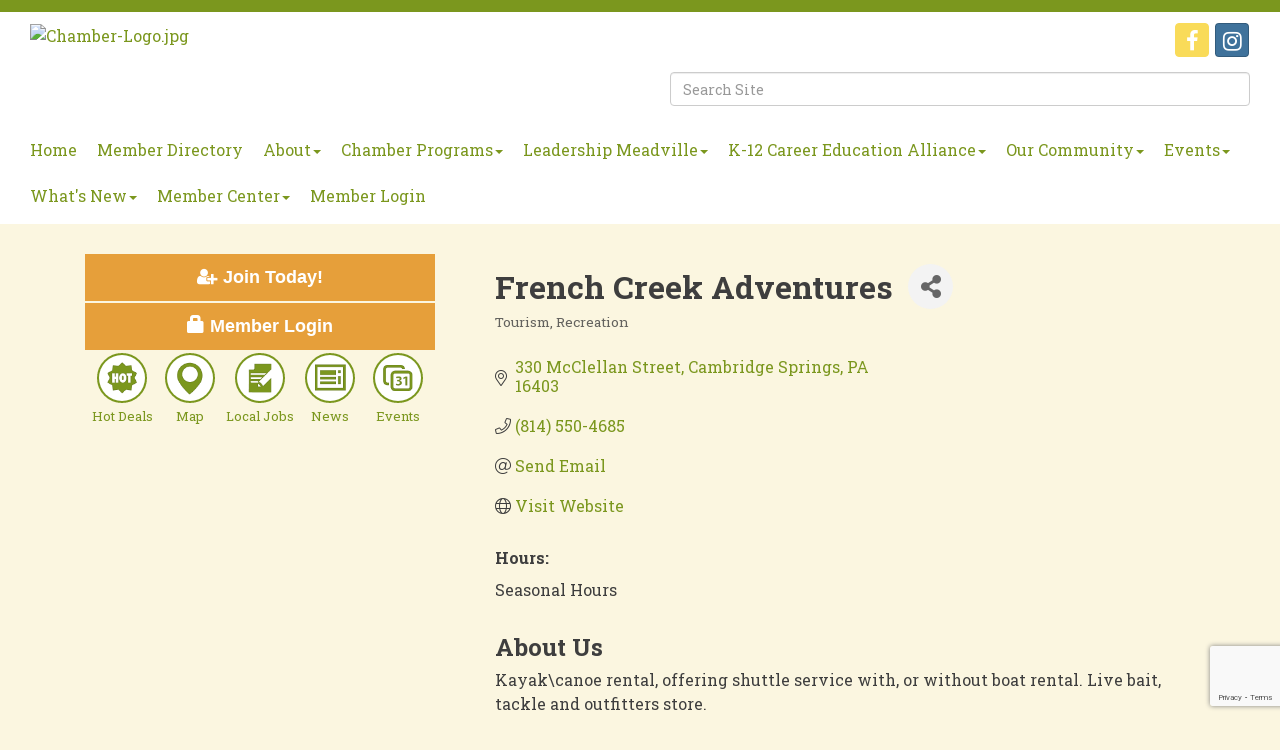

--- FILE ---
content_type: text/html; charset=utf-8
request_url: http://www.meadvillechamber.com/list/member/french-creek-adventures-3821.htm
body_size: 16302
content:


<!DOCTYPE html>
<!--[if lt IE 7]> <html dir="ltr" lang="en-US" class="ie6"> <![endif]-->
<!--[if IE 7]>    <html dir="ltr" lang="en-US" class="ie7"> <![endif]-->
<!--[if IE 8]>    <html dir="ltr" lang="en-US" class="ie8"> <![endif]-->
<!--[if gt IE 8]><!--> <html dir="ltr" lang="en-US"> <!--<![endif]-->

<!-- BEGIN head -->
<head>
<!-- start injected HTML (CCID=712) -->
<!-- page template: http://www.meadvillechamber.com/PublicLayout -->
<meta name="keywords" content="Kayak canoe paddling fishing bait tackle outdoors" />
<meta name="description" content="French Creek Adventures | Tourism" />
<link href="http://www.meadvillechamber.com/integration/customerdefinedcss?_=DflG-g2" rel="stylesheet" type="text/css" />
<!-- link for rss not inserted -->
<link rel="canonical" href="http://www.meadvillechamber.com/list/member/french-creek-adventures-3821.htm" />
<!-- end injected HTML -->

	<!--Meta Tags-->
	<meta http-equiv="Content-Type" content="text/html; charset=UTF-8" />
    <meta charset="utf-8">
	<!--Title-->
	<title>French Creek Adventures | Tourism | Recreation - Meadville-Western Crawford County Chamber of Commerce, PA</title>
    <!--Favicon-->
    <link rel="shortcut icon" href="https://chambermaster.blob.core.windows.net/userfiles/UserFiles/chambers/712/CMS/design_assets_do_not_delete/favicon.png" type="image/x-icon" />
        
    <!-- Begin Styles -->    
    <!-- Page Header -->
    <script type="text/javascript">
        var BASE_URL = "//www.meadvillechamber.com/";
        var CMS = CMS || {};
        CMS.Warnings = CMS.Warnings || {};
        CMS.Defaults = CMS.Defaults || {};
    </script>
<link href="/Content/bundles/cms-public-styles?v=D8mNTZ-9UqeGhR8ddDkrI_X_p7u8taSdYzURPHS2JXg1" rel="stylesheet"/>
<script src="/Content/bundles/cms-public-header-scripts?v=yPjNtgpZ8y92tvBtDtdFF4JH0RbMuwi-tJnjLPEBD3o1"></script>
    <script type="text/javascript">
        CMS.jQuery = jQuery.noConflict(true);
    </script>
    
    
    
    
    <link href='https://fonts.googleapis.com/css?family=Oxygen:400,700,300' rel='stylesheet' type='text/css'>
    <meta name="viewport" content="width=device-width, initial-scale=1.0" />
    <!-- ===== Base Template Styles ===== -->
    <link class="cms-style" href="/Themes/Myriad/Resources/css/myriadstyles.css" rel="stylesheet">

    


    <link rel="stylesheet" href="//www.meadvillechamber.com/css/default" type="text/css" media="all" id="theme-style" />

    <!-- Site Header -->
<!-- header data -->
<style>
@import url(https://fonts.googleapis.com/css?family=Roboto+Slab:400,300,700);
  
/*--color changes--*/  
.grey-bkg {background-color: #fbf6e0;} 
  
/*--logo--*/  
.logo .cms-image-widget {margin-bottom: 0;}
.header {padding-top: 10px}

/*--content styles & layout--*/
.panel.panel-primary.myriad-image-overlay {padding: 40px 20px;}
.section-three h2 {font-size: 1.75rem;}
.container .heading h2 {font-size: 2.5rem;}
.container .padding-top {padding-top: 40px;padding-bottom: 30px;}  
.sidebar-nav .nav-item a {font-size: 18px; }
#page-layout[pagelayout="Left Sidebar"] .grey-bkg {padding: 30px 0;}
.section-three p {text-align: center;}   
  
/*--menu--*/
.navbar-default .navbar-nav>.open>a, .navbar-default .navbar-nav>.open>a:hover, .navbar-default .navbar-nav>.open>a:focus {background-color: #fff;}
@media (min-width: 768px) {.navbar-default .navbar-nav > li > a {font-size: 1rem;width:auto;padding: 15px 10px;}}
@media (min-width: 992px) {}
@media (min-width: 1200px) {  } 
@media (max-width: 767px) {.navbar-collapse {background-color: #7B971E;}}
  
/*---
  @media (min-width: 768px) {.nav>li>a {padding: 15px 15px;}.navbar-default .navbar-nav > li > a {font-size: .9rem;width: 85px;padding: 5px 10px}}
@media (min-width: 992px) {.navbar-default .navbar-nav > li > a {font-size: 1.4rem;font-size: 1rem;width: 100px;padding: 5px 10px;}}
@media (min-width: 1200px) { .navbar-default .navbar-nav > li > a {font-size: 1rem;width:auto;padding: 15px 10px;} } 
  --*/
  
/*--footer--*/
.footer p, .footer a{font-size:13px}
  
</style>    <!-- End Styles -->
        <script>
            (function (i, s, o, g, r, a, m) {
                i['GoogleAnalyticsObject'] = r; i[r] = i[r] || function () {
                    (i[r].q = i[r].q || []).push(arguments)
                }, i[r].l = 1 * new Date(); a = s.createElement(o),
                m = s.getElementsByTagName(o)[0]; a.async = 1; a.src = g; m.parentNode.insertBefore(a, m)
            })(window, document, 'script', '//www.google-analytics.com/analytics.js', 'ga');

            ga('create', 'UA-74206556-1', 'auto');
            ga('send', 'pageview');
        </script>
    <!-- jQuery first, then Popper.js, then Bootstrap JS -->
    <script src="https://code.jquery.com/jquery-3.7.1.min.js" crossorigin="anonymous"></script>
    <script type="text/javascript" src="http://code.jquery.com/ui/1.13.2/jquery-ui.min.js"></script>
<script src="http://www.meadvillechamber.com/Content/bundles/SEO4?v=jX-Yo1jNxYBrX6Ffq1gbxQahkKjKjLSiGjCSMnG9UuU1"></script>
    <script type="text/javascript" src="http://ajax.aspnetcdn.com/ajax/globalize/0.1.1/globalize.min.js"></script>
    <script type="text/javascript" src="http://ajax.aspnetcdn.com/ajax/globalize/0.1.1/cultures/globalize.culture.en-US.js"></script>
    <!-- Required meta tags -->
    <meta charset="utf-8">
    <meta name="viewport" content="width=device-width, initial-scale=1, shrink-to-fit=no">
    <link rel="stylesheet" href="http://code.jquery.com/ui/1.13.2/themes/base/jquery-ui.css" type="text/css" media="all" />
    <script type="text/javascript">
        var MNI = MNI || {};
        MNI.CurrentCulture = 'en-US';
        MNI.CultureDateFormat = 'M/d/yyyy';
        MNI.BaseUrl = 'http://www.meadvillechamber.com';
        MNI.jQuery = jQuery.noConflict(true);
        MNI.Page = {
            Domain: 'www.meadvillechamber.com',
            Context: 299,
            Category: null,
            Member: 3821,
            MemberPagePopup: true
        };
        MNI.LayoutPromise = new Promise(function (resolve) {
            MNI.LayoutResolution = resolve;
        });
        MNI.MemberFilterUrl = 'list';
    </script>


    <script src="https://www.google.com/recaptcha/enterprise.js?render=6LfI_T8rAAAAAMkWHrLP_GfSf3tLy9tKa839wcWa" async defer></script>
    <script>

        const SITE_KEY = '6LfI_T8rAAAAAMkWHrLP_GfSf3tLy9tKa839wcWa';

        // Repeatedly check if grecaptcha has been loaded, and call the callback once it's available
        function waitForGrecaptcha(callback, retries = 10, interval = 1000) {
            if (typeof grecaptcha !== 'undefined' && grecaptcha.enterprise.execute) {
                callback();
            } else if (retries > 0) { 
                setTimeout(() => {
                    waitForGrecaptcha(callback, retries - 1, interval);
                }, interval);
            } else {
                console.error("grecaptcha is not available after multiple attempts");
            }
        }

        // Generates a reCAPTCHA v3 token using grecaptcha.enterprise and injects it into the given form.
        // If the token input doesn't exist, it creates one. Then it executes the callback with the token.
        function setReCaptchaToken(formElement, callback, action = 'submit') {
            grecaptcha.enterprise.ready(function () {
                grecaptcha.enterprise.execute(SITE_KEY, { action: action }).then(function (token) {

                    MNI.jQuery(function ($) {
                        let input = $(formElement).find("input[name='g-recaptcha-v3']");

                        if (input.length === 0) {
                            input = $('<input>', {
                                type: 'hidden',
                                name: 'g-recaptcha-v3',
                                value: token
                            });
                            $(formElement).append(input);
                        }
                        else
                            $(input).val(token);

                        if (typeof callback === 'function') callback(token);
                    })

                });
            });
        }

    </script>




<script src="http://www.meadvillechamber.com/Content/bundles/MNI?v=34V3-w6z5bLW9Yl7pjO3C5tja0TdKeHFrpRQ0eCPbz81"></script>


    <meta property='og:url' content='http://www.meadvillechamber.com/list/member/french-creek-adventures-3821.htm' />
<meta property='og:title' content='French Creek Adventures' />
<meta property='og:description' content='Kayak\canoe rental, offering shuttle service with, or without boat rental. Live bait, tackle and outfitters store. 
' />
<meta property='og:image' content='https://chambermaster.blob.core.windows.net/images/chambers/712/ChamberImages/logo/200x200/2011_Chamber_Logo_NO_SHADE.jpg' />

    <!-- Bootstrap CSS -->
    <link type="text/css" href="http://www.meadvillechamber.com/Content/SEO4/css/bootstrap/bootstrap-ns.min.css" rel="stylesheet" />
<link href="http://www.meadvillechamber.com/Content/SEO4/css/fontawesome/css/fa.bundle?v=ruPA372u21djZ69Q5Ysnch4rq1PR55j8o6h6btgP60M1" rel="stylesheet"/>
<link href="http://www.meadvillechamber.com/Content/SEO4/css/v4-module.bundle?v=teKUclOSNwyO4iQ2s3q00X0U2jxs0Mkz0T6S0f4p_241" rel="stylesheet"/>
</head>
 <!-- Begin body -->
<body class="cmsbackground">
    


<div id="page-layout" pageLayout="Left Sidebar" pageId=12976>
    


    <div class="wrapperwide">
        <div class="">
			<header>
				<div class="header">
					<div class="row">
						<div class="col-xs-12 col-sm-6 logo">
							
<div class="page-area  global" pageareaid="Head 0">
    <ul class="cms-widgets">

<li class="cms-widget published " contentid="113444" pageareaid="Head 0" order="0" contenttypeid="8">
        <!--  -->
    
    <div class="cms-image-widget ">
            <a href="/" >
                    <img style="max-width:100%" alt="Chamber-Logo.jpg" src="https://chambermaster.blob.core.windows.net/userfiles/UserFiles/chambers/712/CMS/Meadville-Area-CoC.png">

            </a>
    </div>

    <span style="clear:both;display:block;"></span>
</li>


 

    </ul>
</div>

							
						</div>
						<div class=" col-xs-12 col-sm-6 ">
							<div class="col-xs-12">
<div class="page-area  global" pageareaid="Head 1">
    <ul class="cms-widgets">

<li class="cms-widget published " contentid="46638" pageareaid="Head 1" order="0" contenttypeid="9">
        <!--  -->
    
    <div class="cms-cm-icons">
        <ul class="cms-icon-links fixed  icon-links-secondary  right " count="2" id="content-46638">
                <li class="cms-icon-link">
                    <a href="http://www.facebook.com/meadvillechamber" target=&quot;_blank&quot;>
                        <div class="panel-icon">
                                <i class="fa fa-facebook flat-social" title="Icon Link"></i>
                                                    </div>
                    </a>
                </li>
                <li class="cms-icon-link">
                    <a href="https://www.instagram.com/meadvilleareachamberofcommerce/" target=&quot;_blank&quot;>
                        <div class="panel-icon">
                                <i class="fa fa-instagram social-btn" title="Icon Link"></i>
                                                    </div>
                    </a>
                </li>
        </ul>
    </div>

    <span style="clear:both;display:block;"></span>
</li>


 


<li class="cms-widget published " contentid="46639" pageareaid="Head 1" order="1" contenttypeid="5">
        <!--  -->
    
    <script type="text/javascript">
        (function ($) {
            $(function () {
                
                if (CMS.Theme != 'Nova') {
                    $('#content-46639').SiteSearch();
                }
            });
        })(CMS.jQuery)
    </script>
    <div class="cms-content cms-search" id="content-46639" state="none">
        <div class="form-group">
            <input type="text" class="form-control" placeholder="Search Site">
        </div>
        <div class="cms-search-results">
            <div class="search-results-wrapper">
                <div class="cms-pages-results">
                    <h4><strong>Pages</strong></h4>
                    <ul></ul>
                </div>
                <div class="cms-members-results">
                    <h4><strong>Members</strong></h4>
                    <ul></ul>
                </div>
                <div class="cms-category-results">
                    <h4><strong>Categories</strong></h4>
                    <ul></ul>
                </div>
                <div class="cms-quicklink-results">
                    <h4><strong>Quicklinks</strong></h4>
                    <ul></ul>
                </div>
                <div class="cms-events-results">
                    <h4><strong>Events</strong></h4>
                    <ul></ul>
                </div>
            </div>
        </div>
    </div>



    <span style="clear:both;display:block;"></span>
</li>


 

    </ul>
</div>
</div>
							<div class="col-xs-12">
<div class="page-area  global" pageareaid="Head 2">
    <ul class="cms-widgets">
    </ul>
</div>
</div>
						</div>
					</div>
					<!-- Navigation -->
					<div class="navigation menu">
						<!-- Navigation -->
						<nav class="navbar navbar-default" role="navigation">
							<!-- Brand and toggle get grouped for better mobile display -->
							<div class="navbar-header">
								<button type="button" class="navbar-toggle" data-toggle="collapse" data-target="#bs-example-navbar-collapse-1"> <span class="sr-only">Toggle navigation</span> <span class="icon-bar"></span> <span class="icon-bar"></span> <span class="icon-bar"></span></button>
							</div>
							<!-- Collect the nav links, forms, and other content for toggling -->
							<div class="collapse navbar-collapse" id="bs-example-navbar-collapse-1">
								<div id="cm-cms-menu">
									

<ul menu-id="539" class="nav navbar-nav cms-bootstrap-menu">
                <li ><a href="/" target="_self">Home</a></li>
            <li ><a href="/list/" target="_self">Member Directory</a></li>
            <li class="dropdown">
                <a href="#" class="dropdown-toggle" data-toggle="dropdown" target="_self">About<b class="caret"></b></a>
                <ul class="dropdown-menu">
                                <li ><a href="/about-us" target="_self">About Us</a></li>
            <li ><a href="/board-of-directors" target="_self">Board of Directors</a></li>
            <li ><a href="/staff" target="_self">Staff</a></li>
            <li ><a href="/committees" target="_self">Committees</a></li>
            <li ><a href="/info/" target="_self">Information Requests</a></li>
            <li ><a href="/contact/" target="_self">Contact Us</a></li>

                </ul>
            </li>
            <li class="dropdown">
                <a href="#" class="dropdown-toggle" data-toggle="dropdown" target="_self">Chamber Programs<b class="caret"></b></a>
                <ul class="dropdown-menu">
                                <li ><a href="/business-after-hours" target="_self">Business After Hours</a></li>
            <li ><a href="/diamond-awards" target="_self">Diamond Awards</a></li>
            <li ><a href="/ribbon-cuttings" target="_self">Ribbon Cuttings</a></li>
            <li ><a href="/roundtables" target="_self">Roundtables</a></li>
            <li ><a href="/seminars" target="_self">Seminars</a></li>
            <li ><a href="/thunder-in-the-city" target="_self">Thunder in the City</a></li>

                </ul>
            </li>
            <li class="dropdown">
                <a href="#" class="dropdown-toggle" data-toggle="dropdown" target="_self">Leadership Meadville<b class="caret"></b></a>
                <ul class="dropdown-menu">
                                <li ><a href="/leadership-meadville" target="_self">LM Overview</a></li>
            <li ><a href="/why-lm" target="_self">Why LM?</a></li>
            <li ><a href="/lm-talk" target="_self">LM Talk</a></li>
            <li ><a href="/leadership-meadville-15-applications-available" target="_self">Leadership Meadville 15</a></li>

                </ul>
            </li>
            <li class="dropdown">
                <a href="/employability-skills" class="dropdown-toggle" data-toggle="dropdown" target="_self">K-12 Career Education Alliance<b class="caret"></b></a>
                <ul class="dropdown-menu">
                                <li ><a href="/chamber-foundation-copy-copy" target="_self">Career Education Virtual Programs</a></li>
            <li ><a href="/career-exploration-interviews" target="_self">Career Exploration Interviews</a></li>
            <li ><a href="/employability-skills" target="_self">Employability Skills</a></li>
            <li ><a href="/chamber-foundation-copy" target="_self">Guess My Career Game</a></li>
            <li ><a href="/virtual-post-secondary-tours" target="_self">Virtual Post Secondary Tours</a></li>
            <li ><a href="/the-great-virtual-field-trip-challenge" target="_self">The Great Virtual Field Trip Challenge</a></li>

                </ul>
            </li>
            <li class="dropdown">
                <a href="#" class="dropdown-toggle" data-toggle="dropdown" target="_self">Our Community<b class="caret"></b></a>
                <ul class="dropdown-menu">
                                <li ><a href="/list/member/crawford-area-young-chamber-of-commerce-500" target="_self">CAYCC</a></li>
            <li ><a href="/list/ql/arts-culture-entertainment-3" target="_self">Culture and the Arts</a></li>
            <li ><a href="/list/ql/restaurants-food-beverages-22" target="_self">Dining</a></li>
            <li ><a href="/list/ql/government-education-individuals-8" target="_self">Economic Development</a></li>
            <li ><a href="/list/ql/government-education-individuals-8" target="_self">Education</a></li>
            <li ><a href="/list/ql/arts-culture-entertainment-3" target="_self">Entertainment</a></li>
            <li ><a href="/list/ql/government-education-individuals-8" target="_self">Government</a></li>
            <li ><a href="/list/ql/lodging-travel-15" target="_self">Lodging</a></li>
            <li ><a href="/map/" target="_self">Map</a></li>
            <li ><a href="/list/ql/real-estate-moving-storage-20" target="_self">Real Estate</a></li>
            <li ><a href="/list/ql/shopping-specialty-retail-23" target="_self">Shopping</a></li>
            <li ><a href="/weather/" target="_self">Weather</a></li>

                </ul>
            </li>
            <li class="dropdown">
                <a href="#" class="dropdown-toggle" data-toggle="dropdown" target="_self">Events<b class="caret"></b></a>
                <ul class="dropdown-menu">
                                <li ><a href="/events/catgid/6" target="_self">Chamber Calendar</a></li>
            <li ><a href="/events/catgid/3" target="_self">Community Events</a></li>
            <li ><a href="/networking-events" target="_self">Networking Events</a></li>

                </ul>
            </li>
            <li class="dropdown">
                <a href="#" class="dropdown-toggle" data-toggle="dropdown" target="_self">What&#39;s New<b class="caret"></b></a>
                <ul class="dropdown-menu">
                                <li ><a href="/jobs/" target="_self">Job Postings</a></li>

                </ul>
            </li>
            <li class="dropdown">
                <a href="#" class="dropdown-toggle" data-toggle="dropdown" target="_self">Member Center<b class="caret"></b></a>
                <ul class="dropdown-menu">
                                <li ><a href="/member/newmemberapp/" target="_self">Join Today</a></li>
            <li ><a href="/trustee-membership" target="_self">Trustee Membership</a></li>
            <li ><a href="/member/newmemberapp/" target="_self">Member Application</a></li>
            <li ><a href="/membership-benefits" target="_self">Membership Benefits</a></li>
            <li ><a href="/marketing-opportunities" target="_self">Marketing Opportunities</a></li>
            <li ><a href="/networking" target="_self">Networking</a></li>
            <li marker=member-login><a href="/login/" target="_self">Member Login</a></li>

                </ul>
            </li>
            <li marker=member-login><a href="/login/" target="_self">Member Login</a></li>

</ul>


								</div>
							</div>
							<!-- /.navbar-collapse -->
						</nav>
						<!-- /Navigation -->
					</div> 
				</div>
			</header>
    <!-- Main Content -->
        

<main>
    <div class="grey-bkg">
        <!--SECOND SECTION-->
        <div class="container">
            <div class="row">
                <div class="col-sm-8 col-sm-push-4">
<div class="page-area  local" pageareaid="Main">
    <ul class="cms-widgets">

<li class="cms-widget published " contentid="46636" pageareaid="Main" order="0" contenttypeid="6">
        <!-- 
    <span>Generic</span>
 -->
    

    <div class="cms-design-panel" id="content-46636">
<p>    <div id="gzns">
        



<div class="container-fluid gz-search-details" itemscope="itemscope" itemtype="http://schema.org/LocalBusiness">
    <!--member detail page header -->
  <!--page title and share buttons -->
  <div class="row gz-details-header">
        <div class="col-auto pr-0 gz-details-logo-col">
		    
	    </div>
	    <div class="col pl-0">
		    <div class="d-flex gz-details-head">
                    <h1 class="gz-pagetitle" itemprop="name">French Creek Adventures</h1>
			    <!-- share Button trigger modal -->
		            <button id="shareDrop" type="button" class="gz-share-btn" data-toggle="modal" data-target="#shareModal" aria-label="Share Button"> <i class="gz-fas gz-fa-share-alt"></i></button>
		    </div>
		            <div class="gz-details-categories">
		                <h5 class="gz-subtitle sr-only">Categories</h5>
		                <p><span class="gz-cat">Tourism</span><span class="gz-cat">Recreation</span></p>
		            </div>
	    </div>
  </div>
  <!-- row for links and map -->
  <div class="row gz-details-links">
    <div class="col-sm-7 col-md-8">
      <ul class="list-group gz-list-group">
              <li class="list-group-item gz-card-address">
			    <a href="https://www.google.com/maps?q=330%20McClellan%20Street,%20Cambridge%20Springs,%20PA,%2016403" onclick="MNI.Hit.MemberMap(3821)" target="_blank" class="card-link" itemprop="address" itemscope="itemscope" itemtype="http://schema.org/PostalAddress">
                    <i class="gz-fal gz-fa-map-marker-alt"></i>
                    <span class="gz-street-address" itemprop="streetAddress">330 McClellan Street</span>
                    
                    
                    
                    <span class="gz-address-city" itemprop="addressLocality">Cambridge Springs</span>
                    <span itemprop="addressRegion">PA</span>
                    <span itemprop="postalCode">16403</span>
                </a>
              </li>
        <li class="list-group-item gz-card-phone">
			<a href="tel:8145504685" class="card-link"><i class="gz-fal gz-fa-phone"></i><span itemprop="telephone">(814) 550-4685</span></a>
		</li>
        
        
        <li class="list-group-item gz-card-email">
            <a id="gz-directory-contactmember" class="card-link" href="javascript:void(0)"><i class="gz-fal gz-fa-at"></i><span itemprop="email">Send Email</span></a>
		</li>
        <li class="list-group-item gz-card-website">
			<a href="http://www.frenchcreekadventures.com" onclick="MNI.Hit.MemberWebsite(3821)" target="_blank" itemprop="url" class="card-link"><i class="gz-fal gz-fa-globe"></i><span itemprop="sameAs">Visit Website</span></a>
		</li>

      </ul>
      <div class="gz-details-hours">
        <p class="gz-details-subtitle"><strong>Hours:</strong></p>
        <p>Seasonal Hours</p>
      </div>
	  
    </div>
    <div class="col-sm-5 col-md-4">
        <div class="gz-map embed-responsive embed-responsive-16by9 fitvidsignore">
            <iframe src="https://www.google.com/maps/embed/v1/place?key=AIzaSyAACLyaFddZFsbbsMCsSY4lq7g6N4ycArE&amp;q=330%20McClellan%20Street,%20Cambridge%20Springs,%20PA,%2016403" width="600" height="450" frameborder="0" style="border:0" allowfullscreen></iframe>
        </div>
        
    </div>
  </div>


  <!-- row for about -->
  <div class="row gz-details-about" itemprop="description">
    <div class="col">
      <h3 class="gz-subtitle">About Us</h3>
      <p>
Kayak\canoe rental, offering shuttle service with, or without boat rental. Live bait, tackle and outfitters store. <br />
      </p>
    </div>
  </div>

  <!-- row for video and highlights -->
  <div class="row gz-video-highlights">
    <!-- if no video, omit entire gz-details-video column below -->
    

	<!-- if no highlights, omit entire gz-details-highlights column below -->
  </div>

<!-- row for images, omit entire row if none exist. Each image will pull up modal with the full size image in it. Same module, unique image, see https://getbootstrap.com/docs/4.1/components/modal/#varying-modal-content -->
<!-- row for news -->
<!-- row for jobs -->

<!-- row for Hot Deals -->

<!-- row for Events -->


     <!-- share Modal for share button next to page title -->
     <div class="modal share-modal fade" id="shareModal" tabindex="-1" role="dialog" aria-labelledby="shareModaLabel" aria-hidden="true">
          <div class="modal-dialog" role="document">
               <div class="modal-content">
                    <div class="modal-header">
                         <h5 class="modal-title" id="shareModaLabel">Share</h5>
                         <button type="button" class="close" data-dismiss="modal" aria-label="Close"> <span aria-hidden="true">&times;</span> </button>
                    </div>
                    <div class="modal-body">
                         <!--add <a> for each option that currently exists-->
                         <a class="gz-shareprint" rel="nofollow" href="http://www.meadvillechamber.com/list/member/french-creek-adventures-3821.htm?rendermode=print" title="Print this page" rel="nofollow" target="_blank" onclick="return!MNI.Window.Print(this)"><i class="gz-fal gz-fa-print"></i>Print</a>
                         <a class="gz-shareemail" href="#" data-toggle="modal" data-target="#gz-info-contactfriend" title="Share by Email"><i class="gz-fal gz-fa-envelope"></i>Email</a>
                         <a class="gz-sharefacebook" href="https://www.facebook.com/sharer.php?u=http%3a%2f%2fwww.meadvillechamber.com%2flist%2fmember%2ffrench-creek-adventures-3821&amp;p[title]=French+Creek+Adventures" title="Share on Facebook"><i class="gz-fab gz-fa-facebook"></i>Facebook</a>
                         <a class="gz-sharetwitter" href="https://www.twitter.com/share?url=http://www.meadvillechamber.com/list/member/french-creek-adventures-3821&amp;text=French+Creek+Adventures" title="Share on Twitter"><i class="gz-fab gz-fa-x-twitter"></i>Twitter</a>
                         <a class="gz-sharelinkedin" href="https://www.linkedin.com/shareArticle?mini=true&amp;url=http%3a%2f%2fwww.meadvillechamber.com%2flist%2fmember%2ffrench-creek-adventures-3821&amp;title=French+Creek+Adventures" title="Share on LinkedIn"><i class="gz-fab gz-fa-linkedin"></i>LinkedIn</a>
                         
                    </div>
                    <div class="modal-footer">
                         <button type="button" class="btn" data-dismiss="modal">Close</button>
                    </div>
               </div>
          </div>
     </div>
     <div class="modal share-modal fade" id="gz-info-contactfriend" tabindex="-1" role="dialog" aria-labelledby="contactFriendLabel" aria-hidden="true">
        <div class="modal-dialog" role="document">
            <div class="modal-content">
                <div class="modal-header">
                    <h5 class="modal-title" id="contactFriendLabel">Tell a Friend</h5>
                    <button type="button" class="close" data-dismiss="modal" aria-label="Close"> <span aria-hidden="true">&times;</span> </button>
                </div>
                <div class="modal-body"></div>
                <div class="modal-footer">
                    <button type="button" class="btn send-btn">Send Request</button><button type="button" class="btn" data-dismiss="modal">Cancel</button>
                </div>
            </div>
        </div>
     </div>
     <!-- end of Modal -->
     <form id="gz-directory-contactform" action="http://www.meadvillechamber.com/inforeq/contactmembers" method="post" target="_blank" style="display:none">
        <input type="hidden" name="targets" value="3821" />
        <input type="hidden" name="command" value="addSingleMember" />
        <input id="contactform-repid" type="hidden" name="repid" value="" />
    </form>
</div>

        
    <script type="text/javascript">
        MNI.ITEM_TYPE = 0;
        MNI.ITEM_ID = 3821;
        (function ($) {
            $('#gz-directory-contactmember').click(function (e) {
                e.preventDefault();
                $('#gz-directory-contactform').submit();
            });

            $('.gz-directory-contactrep').click(function (e) {
                e.preventDefault();
                var id = $(this).attr('repid')
                $('#contactform-repid').val(id);
                $('#gz-directory-contactform').submit();
            });


        })(MNI.jQuery);
    </script>

        <!-- JavaScript for Bootstrap 4 components -->
        <!-- js to make 4 column layout instead of 3 column when the module page content area is larger than 950, this is to accomodate for full-width templates and templates that have sidebars-->
        <script type="text/javascript">
            (function ($) {
                $(function () {
                    var $gzns = $('#gzns');
                    var $info = $('#gzns').find('.col-sm-6.col-md-4');
                    if ($gzns.width() > 950) {
                        $info.addClass('col-lg-3');
                    }

                    var store = window.localStorage;
                    var key = "7-list-view";
                    var printKey = "24-list-view";
                    $('.gz-view-btn').click(function (e) {
                        e.preventDefault();
                        $('.gz-view-btn').removeClass('active');
                        $(this).addClass('active');
                        if ($(this).hasClass('gz-list-view')) {
                            store.setItem(key, true);
                            store.setItem(printKey, true);
                            $('.gz-list-card-wrapper').removeClass('col-sm-6 col-md-4').addClass('gz-list-col');
                        } else {
                            store.setItem(key, false);
                            store.setItem(printKey, false);
                            $('.gz-list-card-wrapper').addClass('col-sm-6 col-md-4').removeClass('gz-list-col');
                        }
                    });
                    
                    var isListView = store.getItem(key) == null ? MNI.DEFAULT_LISTING : store.getItem(key) == "true";
                    if (isListView) $('.gz-view-btn.gz-list-view').click();
                    store.setItem(printKey, isListView);
                    MNI.LayoutResolution();

                    (function ($modal) {
                        if ($modal[0]) {
                            $('#gz-info-contactfriend').on('shown.bs.modal', function (e) {
                                $modal.css('max-height', $(window).height() + 'px');
                                $modal.addClass('isLoading');
                                $.ajax({ url: MNI.BaseUrl + '/inforeq/contactFriend?itemType='+MNI.ITEM_TYPE+'&itemId='+MNI.ITEM_ID })
                                    .then(function (r) {
                                        $modal.find('.modal-body')
                                            .html($.parseHTML(r.Html));
                                        $modal.removeClass('isLoading');
                                        $('#gz-info-contactfriend').addClass('in');
                                        $.getScript("https://www.google.com/recaptcha/api.js");
                                    });
                            });
                            $('#gz-info-contactfriend .send-btn').click(function () {
                                var $form = $modal.find('form');
                                $modal.addClass('isLoading');
                                $.ajax({
                                    url: $form.attr('action'),
                                    type: 'POST',
                                    data: $form.serialize(),
                                    dataType: 'json'
                                }).then(function (r) {
                                    if (r.Success) $('#gz-info-contactfriend').modal('hide');
                                    else $modal.find('.modal-body').html($.parseHTML(r.Html));
                                    $.getScript("https://www.google.com/recaptcha/api.js");
                                    $modal.removeClass('isLoading');
                                });
                            });
                        }
                    })($('#gz-info-contactfriend .modal-content'));

                    (function ($modal) {
                        if ($modal[0]) {
                            $('#gz-info-subscribe').on('shown.bs.modal', function (e) {
                            $('#gz-info-subscribe .send-btn').show();
                            $modal.addClass('isLoading');
                                $.ajax({ url: MNI.SUBSCRIBE_URL })
                                .then(function (r) {
                                    $modal.find('.modal-body')
                                        .html(r);

                                    $modal.removeClass('isLoading');
                                });
                            });
                            $('#gz-info-subscribe .send-btn').click(function () {
                                var $form = $modal.find('form');
                                $modal.addClass('isLoading');

                                waitForGrecaptcha(() => {
                                    setReCaptchaToken($form, () => {
                                        $.ajax({
                                            url: $form.attr('action'),
                                            type: 'POST',
                                            data: $form.serialize()
                                        }).then(function (r) {
                                            if (r.toLowerCase().search('thank you') != -1) {
                                                $('#gz-info-subscribe .send-btn').hide();
                                            }
                                            $modal.find('.modal-body').html(r);
                                            $modal.removeClass('isLoading');
                                        });
                                    }, "hotDealsSubscribe");
                                })                        
                            });
                        }
                    })($('#gz-info-subscribe .modal-content'));

                    (function ($modal) {
                        $('#gz-info-calendarformat').on('shown.bs.modal', function (e) {
                            var backdropElem = "<div class=\"modal-backdrop fade in\" style=\"height: 731px;\" ></div >";
                            $('#gz-info-calendarformat').addClass('in');                           
                            if (!($('#gz-info-calendarformat .modal-backdrop').length)) {
                                $('#gz-info-calendarformat').prepend(backdropElem);
                            }
                            else {
                                $('#gz-info-calendarformat .modal-backdrop').addClass('in');
                            }
                        });
                        $('#gz-info-calendarformat').on('hidden.bs.modal', function (e) {
                            $('#gz-info-calendarformat').removeClass('in');
                            $('#gz-info-calendarformat .modal-backdrop').remove();
                        });
                        if ($modal[0]) {
                            $('.calendarLink').click(function (e) {
                                $('#gz-info-calendarformat').modal('hide');
                            });
                        }
                    })($('#gz-info-calendarformat .modal-content'));

                    // Constructs the Find Members type ahead suggestion engine. Tokenizes on the Name item in the remote return object. Case Sensitive usage.
                    var members = new Bloodhound({
                        datumTokenizer: Bloodhound.tokenizers.whitespace,
                        queryTokenizer: Bloodhound.tokenizers.whitespace,
                        remote: {
                            url: MNI.BaseUrl + '/list/find?q=%searchTerm',
                            wildcard: '%searchTerm',
                            replace: function () {
                                var q = MNI.BaseUrl + '/list/find?q=' + encodeURIComponent($('.gz-search-keyword').val());
                                var categoryId = $('#catgId').val();
                                var quickLinkId = $('#qlId').val();
                                if (categoryId) {
                                    q += "&catgId=" + encodeURIComponent(categoryId);
                                }
                                if (quickLinkId) {
                                    q += "&qlid=" + encodeURIComponent(quickLinkId);
                                }
                                return q;
                            }
                        }
                    });

                    // Initializing the typeahead using the Bloodhound remote dataset. Display the Name and Type from the dataset via the suggestion template. Case sensitive.
                    $('.member-typeahead').typeahead({
                        hint: false,
                    },
                        {
                            display: 'Name',
                            source: members,
                            limit: Infinity,
                            templates: {
                                suggestion: function (data) { return '<div class="mn-autocomplete"><span class="mn-autocomplete-name">' + data.Name + '</span></br><span class="mn-autocomplete-type">' + data.Type + '</span></div>' }
                            }
                    });

                    $('.member-typeahead').on('typeahead:selected', function (evt, item) {
                        var openInNewWindow = MNI.Page.MemberPagePopup
                        var doAction = openInNewWindow ? MNI.openNewWindow : MNI.redirectTo;

                        switch (item.ResultType) {
                            case 1: // AutocompleteSearchResultType.Category
                                doAction(MNI.Path.Category(item.SlugWithID));
                                break;
                            case 2: // AutocompleteSearchResultType.QuickLink
                                doAction(MNI.Path.QuickLink(item.SlugWithID));
                                break;
                            case 3: // AutocompleteSearchResultType.Member
                                if (item.MemberPageAction == 1) {
                                    MNI.logHitStat("mbrws", item.ID).then(function () {
                                        var location = item.WebParticipation < 10 ? MNI.Path.MemberKeywordSearch(item.Name) : MNI.Path.Member(item.SlugWithID);
                                        doAction(location);
                                    });
                                }
                                else {
                                    var location = item.WebParticipation < 10 ? MNI.Path.MemberKeywordSearch(item.Name) : MNI.Path.Member(item.SlugWithID);
                                    doAction(location);
                                }
                                break;
                        }
                    })

                    $('#category-select').change(function () {
                        // Store the category ID in a hidden field so the remote fetch can use it when necessary
                        var categoryId = $('#category-select option:selected').val();
                        $('#catgId').val(categoryId);
                        // Don't rely on prior locally cached data when the category is changed.
                        $('.member-typeahead').typeahead('destroy');
                        $('.member-typeahead').typeahead({
                            hint: false,
                        },
                            {
                                display: 'Name',
                                source: members,
                                limit: Infinity,
                                templates: {
                                    suggestion: function (data) { return '<div class="mn-autocomplete"><span class="mn-autocomplete-name">' + data.Name + '</span></br><span class="mn-autocomplete-type">' + data.Type + '</span></div>' }
                                }
                            });
                    });
                    MNI.Plugins.AutoComplete.Init('#mn-search-geoip input', { path: '/' + MNI.MemberFilterUrl + '/find-geographic' });
                });
            })(MNI.jQuery);
        </script>
    </div>
</p>
    </div>

    <span style="clear:both;display:block;"></span>
</li>


 

    </ul>
</div>
</div>
                <div class="col-sm-4 col-sm-pull-8">
                    <div>
<div class="page-area  global" pageareaid="Layout Top 0">
    <ul class="cms-widgets">

<li class="cms-widget published " contentid="48266" pageareaid="Layout Top 0" order="0" contenttypeid="7">
        <!--  -->
    
    <div class="cms-custom-links">
        <div class="cms-alignment-wrapper ">
            <ul class="sidebar-nav sidebar-optional  vertical " id="content-48266">
                    <li>
                        <div class="nav-item">
                            <a href="/member/newmemberapp" >
                                <span class="panel-icon">
                                        <i class="fa fa-user-plus"></i>
                                                                                                                <span>Join Today!</span>
                                </span>
                            </a>
                        </div>
                    </li>
                    <li>
                        <div class="nav-item">
                            <a href="/login" >
                                <span class="panel-icon">
                                        <i class="glyphicon glyphicon-lock"></i>
                                                                                                                <span>Member Login</span>
                                </span>
                            </a>
                        </div>
                    </li>
            </ul>
        </div>
    </div>    

    <span style="clear:both;display:block;"></span>
</li>


 


<li class="cms-widget published " contentid="46647" pageareaid="Layout Top 0" order="2" contenttypeid="9">
        <!--  -->
    
    <div class="cms-cm-icons">
        <ul class="cms-icon-links fixed  icon-links-primary  center " count="5" id="content-46647">
                <li class="cms-icon-link">
                    <a href="/hotdeals" >
                        <div class="panel-icon">
                                                            <span class="panel-image"><img class="flat" src="https://devchambermaster.blob.core.windows.net/cms/media/icons/module/Flat-Mono-1/hotdeals.png" title="Hot Deals"></span>
                        </div>
                            <span class="cms-icon-title">Hot Deals</span>
                    </a>
                </li>
                <li class="cms-icon-link">
                    <a href="/map" >
                        <div class="panel-icon">
                                                            <span class="panel-image"><img class="flat" src="https://devchambermaster.blob.core.windows.net/cms/media/icons/module/Flat-Mono-1/map.png" title="Map"></span>
                        </div>
                            <span class="cms-icon-title">Map</span>
                    </a>
                </li>
                <li class="cms-icon-link">
                    <a href="/jobs/" target=&quot;_blank&quot;>
                        <div class="panel-icon">
                                                            <span class="panel-image"><img class="flat" src="https://devchambermaster.blob.core.windows.net/cms/media/icons/module/Flat-Mono-1/info.png" title="Local Jobs"></span>
                        </div>
                            <span class="cms-icon-title">Local Jobs</span>
                    </a>
                </li>
                <li class="cms-icon-link">
                    <a href="/news" >
                        <div class="panel-icon">
                                                            <span class="panel-image"><img class="flat" src="https://devchambermaster.blob.core.windows.net/cms/media/icons/module/Flat-Mono-1/news.png" title="News"></span>
                        </div>
                            <span class="cms-icon-title">News</span>
                    </a>
                </li>
                <li class="cms-icon-link">
                    <a href="/events" >
                        <div class="panel-icon">
                                                            <span class="panel-image"><img class="flat" src="https://devchambermaster.blob.core.windows.net/cms/media/icons/module/Flat-Mono-1/events.png" title="Events"></span>
                        </div>
                            <span class="cms-icon-title">Events</span>
                    </a>
                </li>
        </ul>
    </div>

    <span style="clear:both;display:block;"></span>
</li>


 


<li class="cms-widget published " contentid="64673" pageareaid="Layout Top 0" order="3" contenttypeid="3">
        <!--  -->
    
    <div class="cms-content" id="content-64673">
        <div class="cm-widget-ad">
            <div id="content-64673-ads" class="mn-ads"></div>
        </div>
        <script type="text/javascript">
            var params = {"alignment":"","context":101,"max":5,"rotate":true,"duration":4500,"WidgetType":5};
            var _mnisq=_mnisq||[];
            (function($){
                $(Object.keys(params)).each(function() {
                    _mnisq.push(["content-64673."+this, params[this]]);
                });
                _mnisq.push(["content-64673.create", "content-64673-ads"]);
            })(CMS.jQuery);            
        </script>
    </div>




 


    <span style="clear:both;display:block;"></span>
</li>


 

    </ul>
</div>
</div>
                    <div>
<div class="page-area  local" pageareaid="1">
    <ul class="cms-widgets">
    </ul>
</div>
</div>
                </div>
                <div class="col-xs-12">
<div class="page-area  local" pageareaid="2">
    <ul class="cms-widgets">
    </ul>
</div>
 </div>
            </div>
            <div class="row">
                <div class="col-sm-8">
<div class="page-area  local" pageareaid="3">
    <ul class="cms-widgets">
    </ul>
</div>
</div>
                <div class="col-sm-4">
<div class="page-area  local" pageareaid="4">
    <ul class="cms-widgets">
    </ul>
</div>
</div>
            </div>
            <div class="row">
                <div class="col-sm-6">
<div class="page-area  local" pageareaid="5">
    <ul class="cms-widgets">
    </ul>
</div>
</div>
                <div class="col-sm-6">
<div class="page-area  local" pageareaid="6">
    <ul class="cms-widgets">
    </ul>
</div>
</div>
            </div>
        </div>
    </div>
		<!--Inside Page Parallax-->

    <div class="cmsbackground2 parallax-feature hidden-xs">
        <div class="container">
            <div class="row">
                <div class="col-sm-3 inside-bg-content wow animated animation bounceIn" data-wow-delay="1s">
<div class="page-area  local" pageareaid="Animated1">
    <ul class="cms-widgets">
    </ul>
</div>
</div>
                <div class="col-sm-3 inside-bg-content wow animated animation bounceIn" data-wow-delay="1s">
<div class="page-area  local" pageareaid="Animated2">
    <ul class="cms-widgets">
    </ul>
</div>
</div>
                <div class="col-sm-3 inside-bg-content wow animated animation bounceIn" data-wow-delay="1s">
<div class="page-area  local" pageareaid="Animated3">
    <ul class="cms-widgets">
    </ul>
</div>
</div>
                <div class="col-sm-3 inside-bg-content wow animated animation bounceIn" data-wow-delay="1s">
<div class="page-area  local" pageareaid="Animated4">
    <ul class="cms-widgets">
    </ul>
</div>
</div>
            </div>
            <div class="row">
                <div class="col-sm-3 inside-bkg1-content">
<div class="page-area  local" pageareaid="NON-Animated1">
    <ul class="cms-widgets">
    </ul>
</div>
</div>
                <div class="col-sm-3 inside-bkg1-content">
<div class="page-area  local" pageareaid="NON-Animated2">
    <ul class="cms-widgets">
    </ul>
</div>
</div>
                <div class="col-sm-3 inside-bkg1-content">
<div class="page-area  local" pageareaid="NON-Animated3">
    <ul class="cms-widgets">
    </ul>
</div>
</div>
                <div class="col-sm-3 inside-bkg1-content">
<div class="page-area  local" pageareaid="NON-Animated4">
    <ul class="cms-widgets">
    </ul>
</div>
</div>
            </div>
            <div class="row">
                <div class="col-xs-12 inside-bg-content wow animated animation fadeInUp" data-wow-delay="1.5s">
<div class="page-area  local" pageareaid="Animated5">
    <ul class="cms-widgets">
    </ul>
</div>
</div>
            </div>
        </div>
    </div>
	<div class="inside-dark">
		<div class="container">
			<div class="row">
				<div class="col-xs-12">
<div class="page-area  local" pageareaid="7">
    <ul class="cms-widgets">
    </ul>
</div>
</div>
			</div>
			<div class="row">
				<div class="col-sm-4  wow animated animation zoomIn" data-wow-delay=".5s">
                    <div class="">
<div class="page-area  local" pageareaid="Animated6">
    <ul class="cms-widgets">
    </ul>
</div>
</div>
				</div>
				<div class="col-sm-4  wow animated animation zoomIn" data-wow-delay="1s">
                    <div class="">
<div class="page-area  local" pageareaid="Animated7">
    <ul class="cms-widgets">
    </ul>
</div>
</div>
				</div>
				<div class="col-sm-4  wow animated animation zoomIn" data-wow-delay="1.5s">
                    <div class="">
<div class="page-area  local" pageareaid="Animated8">
    <ul class="cms-widgets">
    </ul>
</div>
</div>
				</div>
			</div>
            <div class="row">
                <div class="col-sm-4">
                    <div class="">
<div class="page-area  local" pageareaid="8">
    <ul class="cms-widgets">
    </ul>
</div>
</div>
                </div>
                <div class="col-sm-4">
                    <div class="">
<div class="page-area  local" pageareaid="9">
    <ul class="cms-widgets">
    </ul>
</div>
</div>
                </div>
                <div class="col-sm-4">
                    <div class="">
<div class="page-area  local" pageareaid="10">
    <ul class="cms-widgets">
    </ul>
</div>
</div>
                </div>
            </div>
		</div>
	</div>
</main>

    <!-- /Body -->
			<footer class="footer">
                <div class="container">
                    <div class="row">
                        <div class="col-sm-4">
							<div class="text-left">
								
<div class="page-area  global" pageareaid="Footer 0">
    <ul class="cms-widgets">
    </ul>
</div>

								<p class="footer-contact-info">    <span>Meadville-Western Crawford County Chamber of Commerce</span>

                                           <a href="https://maps.google.com?q=908+Diamond+Park+Meadville+PA+16335" target="_blank"><span class="glyphicon glyphicon-map-marker"></span>&nbsp;<span class="cms-cms-address">908 Diamond Park,&nbsp;</span>Meadville, PA 16335</a>

								           <a href="tel:(814) 337-8030"><span class="glyphicon glyphicon-earphone"></span>&nbsp;814. 337.8030</a>

								           <a href="mailto:clundy@meadvillechamber.com"><span class="glyphicon glyphicon-envelope"></span>&nbsp;Email Us</a>
</p>
							</div>
						</div>
                        <div class="col-sm-4">
<div class="page-area  global" pageareaid="Footer 1">
    <ul class="cms-widgets">
    </ul>
</div>
</div>
                        <div class="col-sm-4">
<div class="page-area  global" pageareaid="Footer 2">
    <ul class="cms-widgets">

<li class="cms-widget published " contentid="46640" pageareaid="Footer 2" order="0" contenttypeid="9">
        <!--  -->
    
    <div class="cms-cm-icons">
        <ul class="cms-icon-links fixed  icon-links-secondary  center " count="1" id="content-46640">
                <li class="cms-icon-link">
                    <a href="http://www.facebook.com/meadvillechamber" target=&quot;_blank&quot;>
                        <div class="panel-icon">
                                <i class="fa fa-facebook flat-social" title="Icon Link"></i>
                                                    </div>
                    </a>
                </li>
        </ul>
    </div>

    <span style="clear:both;display:block;"></span>
</li>


 

    </ul>
</div>
</div>
                    </div>
                    <div class="row">
                        <div class="col-xs-12">
							<div class="small text-left footer-copyright">
								    <p>&copy; Copyright 2026 Meadville-Western Crawford County Chamber of Commerce. All Rights Reserved. Site provided by <a href="http://www.growthzone.com" target="_blank">GrowthZone</a> - powered by <a href="http://www.chambermaster.com" target="_blank">ChamberMaster</a> software.</p>

							</div>
						</div>
                    </div>
                </div>
            </footer>
		</div>
	</div>

</div>

    <!-- Begin Scripts -->
    <script type="text/javascript" src="https://meadvillechamber.chambermaster.com/backofficecontent/Scripts/Login.min.js"></script>
    <!-- Page Footer -->
        
    <script src="/Content/bundles/cms-public-footer-scripts?v=sAbD-11GT1gj9YWFSh_PZVZk_lPj5MfBofkANUIUc4A1"></script>

    
    
    
    <script type="text/javascript" src="https://code.jquery.com/jquery-3.7.1.min.js"></script>
    <script src="//cdnjs.cloudflare.com/ajax/libs/wow/1.0.2/wow.min.js"></script>
    <script>
        new WOW().init();
        $(document).ready(function () {
            $('.parallax-feature').parallax("40%", 0.2);
        });
    </script>
    <script type="text/javascript" src="https://chambermaster.blob.core.windows.net/cms/themes/myriad/scripts/masonry_pkgd_min.js"></script>
    <script type="text/javascript" src="https://chambermaster.blob.core.windows.net/cms/themes/myriad/scripts/jquery_flot_min.js"></script>
    <script type="text/javascript" src="https://chambermaster.blob.core.windows.net/cms/themes/myriad/scripts/jquery_flot_resize_min.js" ></script>
    <script type="text/javascript" src="https://chambermaster.blob.core.windows.net/cms/themes/myriad/scripts/jquery_style-switcher.js"></script>
    <script type="text/javascript" src="https://chambermaster.blob.core.windows.net/cms/themes/myriad/scripts/jquery_knob.js"></script>
    <script type="text/javascript" src="https://chambermaster.blob.core.windows.net/cms/themes/myriad/scripts/jquery_parallax-1_1_3.js"></script>
    <script type="text/javascript" src="https://chambermaster.blob.core.windows.net/cms/themes/myriad/scripts/waypoints_min.js"></script>
    <script type="text/javascript" src="https://chambermaster.blob.core.windows.net/cms/themes/myriad/scripts/custom.js"></script>


    <script type="text/javascript" src="https://cdnjs.cloudflare.com/ajax/libs/cssuseragent/2.1.31/cssua.min.js"></script>

    <script type="text/javascript">
        (function ($) {
            $(function () {
                try {
                    $(".gallery a").fancybox({
                        transitionEffect: 'fade',
                        buttons: [
                            "close"
                        ],
                    });
                } catch (err) { }
            });
        })(CMS.jQuery);
    </script>

    <!-- Site Footer -->
<!-- footer data -->
<script type="text/javascript">
CMS.jQuery(document).ready(function($){
$('.footer p a').find('br').remove();
});
</script>    <!-- End Scripts -->
<script type="text/javascript">window.CMSTemplateUrl = 'http://www.meadvillechamber.com/PublicLayout';</script>
        <script type="text/javascript">
            (function($){
                $(function(){
		            if(document.cookie.indexOf('scms=') != -1) {
                        $(document.body).prepend('<div class="cm-cms-status-header" id="cm-cms-status"><a href="' + window.location.href + '?clearcache=true" class="refresh clickable-text"><i class="fa fa-refresh"></i> Refresh Template</a><span class="message">Page content is editable through ChamberMaster. Page template content is <a href="' + window.CMSTemplateUrl +'">editable here</a>.</span><div class="logout-block"><a href="/Services/Logout/?redirectUrl=/" class="logout clickable-text">Logout <i class="fa fa-close"></i></a></div></div><div class="cm-cms-status-header"></div>');
			            $(".cm-cms-status-header").slideDown();
		            }
	            })
           })((window.CMS || window.MNI || window).jQuery || window.$);
        </script>
</body>
<!-- END body -->
</html>



--- FILE ---
content_type: text/html; charset=utf-8
request_url: https://www.google.com/recaptcha/enterprise/anchor?ar=1&k=6LfI_T8rAAAAAMkWHrLP_GfSf3tLy9tKa839wcWa&co=aHR0cDovL3d3dy5tZWFkdmlsbGVjaGFtYmVyLmNvbTo4MA..&hl=en&v=N67nZn4AqZkNcbeMu4prBgzg&size=invisible&anchor-ms=20000&execute-ms=30000&cb=45ntw3smngu4
body_size: 48747
content:
<!DOCTYPE HTML><html dir="ltr" lang="en"><head><meta http-equiv="Content-Type" content="text/html; charset=UTF-8">
<meta http-equiv="X-UA-Compatible" content="IE=edge">
<title>reCAPTCHA</title>
<style type="text/css">
/* cyrillic-ext */
@font-face {
  font-family: 'Roboto';
  font-style: normal;
  font-weight: 400;
  font-stretch: 100%;
  src: url(//fonts.gstatic.com/s/roboto/v48/KFO7CnqEu92Fr1ME7kSn66aGLdTylUAMa3GUBHMdazTgWw.woff2) format('woff2');
  unicode-range: U+0460-052F, U+1C80-1C8A, U+20B4, U+2DE0-2DFF, U+A640-A69F, U+FE2E-FE2F;
}
/* cyrillic */
@font-face {
  font-family: 'Roboto';
  font-style: normal;
  font-weight: 400;
  font-stretch: 100%;
  src: url(//fonts.gstatic.com/s/roboto/v48/KFO7CnqEu92Fr1ME7kSn66aGLdTylUAMa3iUBHMdazTgWw.woff2) format('woff2');
  unicode-range: U+0301, U+0400-045F, U+0490-0491, U+04B0-04B1, U+2116;
}
/* greek-ext */
@font-face {
  font-family: 'Roboto';
  font-style: normal;
  font-weight: 400;
  font-stretch: 100%;
  src: url(//fonts.gstatic.com/s/roboto/v48/KFO7CnqEu92Fr1ME7kSn66aGLdTylUAMa3CUBHMdazTgWw.woff2) format('woff2');
  unicode-range: U+1F00-1FFF;
}
/* greek */
@font-face {
  font-family: 'Roboto';
  font-style: normal;
  font-weight: 400;
  font-stretch: 100%;
  src: url(//fonts.gstatic.com/s/roboto/v48/KFO7CnqEu92Fr1ME7kSn66aGLdTylUAMa3-UBHMdazTgWw.woff2) format('woff2');
  unicode-range: U+0370-0377, U+037A-037F, U+0384-038A, U+038C, U+038E-03A1, U+03A3-03FF;
}
/* math */
@font-face {
  font-family: 'Roboto';
  font-style: normal;
  font-weight: 400;
  font-stretch: 100%;
  src: url(//fonts.gstatic.com/s/roboto/v48/KFO7CnqEu92Fr1ME7kSn66aGLdTylUAMawCUBHMdazTgWw.woff2) format('woff2');
  unicode-range: U+0302-0303, U+0305, U+0307-0308, U+0310, U+0312, U+0315, U+031A, U+0326-0327, U+032C, U+032F-0330, U+0332-0333, U+0338, U+033A, U+0346, U+034D, U+0391-03A1, U+03A3-03A9, U+03B1-03C9, U+03D1, U+03D5-03D6, U+03F0-03F1, U+03F4-03F5, U+2016-2017, U+2034-2038, U+203C, U+2040, U+2043, U+2047, U+2050, U+2057, U+205F, U+2070-2071, U+2074-208E, U+2090-209C, U+20D0-20DC, U+20E1, U+20E5-20EF, U+2100-2112, U+2114-2115, U+2117-2121, U+2123-214F, U+2190, U+2192, U+2194-21AE, U+21B0-21E5, U+21F1-21F2, U+21F4-2211, U+2213-2214, U+2216-22FF, U+2308-230B, U+2310, U+2319, U+231C-2321, U+2336-237A, U+237C, U+2395, U+239B-23B7, U+23D0, U+23DC-23E1, U+2474-2475, U+25AF, U+25B3, U+25B7, U+25BD, U+25C1, U+25CA, U+25CC, U+25FB, U+266D-266F, U+27C0-27FF, U+2900-2AFF, U+2B0E-2B11, U+2B30-2B4C, U+2BFE, U+3030, U+FF5B, U+FF5D, U+1D400-1D7FF, U+1EE00-1EEFF;
}
/* symbols */
@font-face {
  font-family: 'Roboto';
  font-style: normal;
  font-weight: 400;
  font-stretch: 100%;
  src: url(//fonts.gstatic.com/s/roboto/v48/KFO7CnqEu92Fr1ME7kSn66aGLdTylUAMaxKUBHMdazTgWw.woff2) format('woff2');
  unicode-range: U+0001-000C, U+000E-001F, U+007F-009F, U+20DD-20E0, U+20E2-20E4, U+2150-218F, U+2190, U+2192, U+2194-2199, U+21AF, U+21E6-21F0, U+21F3, U+2218-2219, U+2299, U+22C4-22C6, U+2300-243F, U+2440-244A, U+2460-24FF, U+25A0-27BF, U+2800-28FF, U+2921-2922, U+2981, U+29BF, U+29EB, U+2B00-2BFF, U+4DC0-4DFF, U+FFF9-FFFB, U+10140-1018E, U+10190-1019C, U+101A0, U+101D0-101FD, U+102E0-102FB, U+10E60-10E7E, U+1D2C0-1D2D3, U+1D2E0-1D37F, U+1F000-1F0FF, U+1F100-1F1AD, U+1F1E6-1F1FF, U+1F30D-1F30F, U+1F315, U+1F31C, U+1F31E, U+1F320-1F32C, U+1F336, U+1F378, U+1F37D, U+1F382, U+1F393-1F39F, U+1F3A7-1F3A8, U+1F3AC-1F3AF, U+1F3C2, U+1F3C4-1F3C6, U+1F3CA-1F3CE, U+1F3D4-1F3E0, U+1F3ED, U+1F3F1-1F3F3, U+1F3F5-1F3F7, U+1F408, U+1F415, U+1F41F, U+1F426, U+1F43F, U+1F441-1F442, U+1F444, U+1F446-1F449, U+1F44C-1F44E, U+1F453, U+1F46A, U+1F47D, U+1F4A3, U+1F4B0, U+1F4B3, U+1F4B9, U+1F4BB, U+1F4BF, U+1F4C8-1F4CB, U+1F4D6, U+1F4DA, U+1F4DF, U+1F4E3-1F4E6, U+1F4EA-1F4ED, U+1F4F7, U+1F4F9-1F4FB, U+1F4FD-1F4FE, U+1F503, U+1F507-1F50B, U+1F50D, U+1F512-1F513, U+1F53E-1F54A, U+1F54F-1F5FA, U+1F610, U+1F650-1F67F, U+1F687, U+1F68D, U+1F691, U+1F694, U+1F698, U+1F6AD, U+1F6B2, U+1F6B9-1F6BA, U+1F6BC, U+1F6C6-1F6CF, U+1F6D3-1F6D7, U+1F6E0-1F6EA, U+1F6F0-1F6F3, U+1F6F7-1F6FC, U+1F700-1F7FF, U+1F800-1F80B, U+1F810-1F847, U+1F850-1F859, U+1F860-1F887, U+1F890-1F8AD, U+1F8B0-1F8BB, U+1F8C0-1F8C1, U+1F900-1F90B, U+1F93B, U+1F946, U+1F984, U+1F996, U+1F9E9, U+1FA00-1FA6F, U+1FA70-1FA7C, U+1FA80-1FA89, U+1FA8F-1FAC6, U+1FACE-1FADC, U+1FADF-1FAE9, U+1FAF0-1FAF8, U+1FB00-1FBFF;
}
/* vietnamese */
@font-face {
  font-family: 'Roboto';
  font-style: normal;
  font-weight: 400;
  font-stretch: 100%;
  src: url(//fonts.gstatic.com/s/roboto/v48/KFO7CnqEu92Fr1ME7kSn66aGLdTylUAMa3OUBHMdazTgWw.woff2) format('woff2');
  unicode-range: U+0102-0103, U+0110-0111, U+0128-0129, U+0168-0169, U+01A0-01A1, U+01AF-01B0, U+0300-0301, U+0303-0304, U+0308-0309, U+0323, U+0329, U+1EA0-1EF9, U+20AB;
}
/* latin-ext */
@font-face {
  font-family: 'Roboto';
  font-style: normal;
  font-weight: 400;
  font-stretch: 100%;
  src: url(//fonts.gstatic.com/s/roboto/v48/KFO7CnqEu92Fr1ME7kSn66aGLdTylUAMa3KUBHMdazTgWw.woff2) format('woff2');
  unicode-range: U+0100-02BA, U+02BD-02C5, U+02C7-02CC, U+02CE-02D7, U+02DD-02FF, U+0304, U+0308, U+0329, U+1D00-1DBF, U+1E00-1E9F, U+1EF2-1EFF, U+2020, U+20A0-20AB, U+20AD-20C0, U+2113, U+2C60-2C7F, U+A720-A7FF;
}
/* latin */
@font-face {
  font-family: 'Roboto';
  font-style: normal;
  font-weight: 400;
  font-stretch: 100%;
  src: url(//fonts.gstatic.com/s/roboto/v48/KFO7CnqEu92Fr1ME7kSn66aGLdTylUAMa3yUBHMdazQ.woff2) format('woff2');
  unicode-range: U+0000-00FF, U+0131, U+0152-0153, U+02BB-02BC, U+02C6, U+02DA, U+02DC, U+0304, U+0308, U+0329, U+2000-206F, U+20AC, U+2122, U+2191, U+2193, U+2212, U+2215, U+FEFF, U+FFFD;
}
/* cyrillic-ext */
@font-face {
  font-family: 'Roboto';
  font-style: normal;
  font-weight: 500;
  font-stretch: 100%;
  src: url(//fonts.gstatic.com/s/roboto/v48/KFO7CnqEu92Fr1ME7kSn66aGLdTylUAMa3GUBHMdazTgWw.woff2) format('woff2');
  unicode-range: U+0460-052F, U+1C80-1C8A, U+20B4, U+2DE0-2DFF, U+A640-A69F, U+FE2E-FE2F;
}
/* cyrillic */
@font-face {
  font-family: 'Roboto';
  font-style: normal;
  font-weight: 500;
  font-stretch: 100%;
  src: url(//fonts.gstatic.com/s/roboto/v48/KFO7CnqEu92Fr1ME7kSn66aGLdTylUAMa3iUBHMdazTgWw.woff2) format('woff2');
  unicode-range: U+0301, U+0400-045F, U+0490-0491, U+04B0-04B1, U+2116;
}
/* greek-ext */
@font-face {
  font-family: 'Roboto';
  font-style: normal;
  font-weight: 500;
  font-stretch: 100%;
  src: url(//fonts.gstatic.com/s/roboto/v48/KFO7CnqEu92Fr1ME7kSn66aGLdTylUAMa3CUBHMdazTgWw.woff2) format('woff2');
  unicode-range: U+1F00-1FFF;
}
/* greek */
@font-face {
  font-family: 'Roboto';
  font-style: normal;
  font-weight: 500;
  font-stretch: 100%;
  src: url(//fonts.gstatic.com/s/roboto/v48/KFO7CnqEu92Fr1ME7kSn66aGLdTylUAMa3-UBHMdazTgWw.woff2) format('woff2');
  unicode-range: U+0370-0377, U+037A-037F, U+0384-038A, U+038C, U+038E-03A1, U+03A3-03FF;
}
/* math */
@font-face {
  font-family: 'Roboto';
  font-style: normal;
  font-weight: 500;
  font-stretch: 100%;
  src: url(//fonts.gstatic.com/s/roboto/v48/KFO7CnqEu92Fr1ME7kSn66aGLdTylUAMawCUBHMdazTgWw.woff2) format('woff2');
  unicode-range: U+0302-0303, U+0305, U+0307-0308, U+0310, U+0312, U+0315, U+031A, U+0326-0327, U+032C, U+032F-0330, U+0332-0333, U+0338, U+033A, U+0346, U+034D, U+0391-03A1, U+03A3-03A9, U+03B1-03C9, U+03D1, U+03D5-03D6, U+03F0-03F1, U+03F4-03F5, U+2016-2017, U+2034-2038, U+203C, U+2040, U+2043, U+2047, U+2050, U+2057, U+205F, U+2070-2071, U+2074-208E, U+2090-209C, U+20D0-20DC, U+20E1, U+20E5-20EF, U+2100-2112, U+2114-2115, U+2117-2121, U+2123-214F, U+2190, U+2192, U+2194-21AE, U+21B0-21E5, U+21F1-21F2, U+21F4-2211, U+2213-2214, U+2216-22FF, U+2308-230B, U+2310, U+2319, U+231C-2321, U+2336-237A, U+237C, U+2395, U+239B-23B7, U+23D0, U+23DC-23E1, U+2474-2475, U+25AF, U+25B3, U+25B7, U+25BD, U+25C1, U+25CA, U+25CC, U+25FB, U+266D-266F, U+27C0-27FF, U+2900-2AFF, U+2B0E-2B11, U+2B30-2B4C, U+2BFE, U+3030, U+FF5B, U+FF5D, U+1D400-1D7FF, U+1EE00-1EEFF;
}
/* symbols */
@font-face {
  font-family: 'Roboto';
  font-style: normal;
  font-weight: 500;
  font-stretch: 100%;
  src: url(//fonts.gstatic.com/s/roboto/v48/KFO7CnqEu92Fr1ME7kSn66aGLdTylUAMaxKUBHMdazTgWw.woff2) format('woff2');
  unicode-range: U+0001-000C, U+000E-001F, U+007F-009F, U+20DD-20E0, U+20E2-20E4, U+2150-218F, U+2190, U+2192, U+2194-2199, U+21AF, U+21E6-21F0, U+21F3, U+2218-2219, U+2299, U+22C4-22C6, U+2300-243F, U+2440-244A, U+2460-24FF, U+25A0-27BF, U+2800-28FF, U+2921-2922, U+2981, U+29BF, U+29EB, U+2B00-2BFF, U+4DC0-4DFF, U+FFF9-FFFB, U+10140-1018E, U+10190-1019C, U+101A0, U+101D0-101FD, U+102E0-102FB, U+10E60-10E7E, U+1D2C0-1D2D3, U+1D2E0-1D37F, U+1F000-1F0FF, U+1F100-1F1AD, U+1F1E6-1F1FF, U+1F30D-1F30F, U+1F315, U+1F31C, U+1F31E, U+1F320-1F32C, U+1F336, U+1F378, U+1F37D, U+1F382, U+1F393-1F39F, U+1F3A7-1F3A8, U+1F3AC-1F3AF, U+1F3C2, U+1F3C4-1F3C6, U+1F3CA-1F3CE, U+1F3D4-1F3E0, U+1F3ED, U+1F3F1-1F3F3, U+1F3F5-1F3F7, U+1F408, U+1F415, U+1F41F, U+1F426, U+1F43F, U+1F441-1F442, U+1F444, U+1F446-1F449, U+1F44C-1F44E, U+1F453, U+1F46A, U+1F47D, U+1F4A3, U+1F4B0, U+1F4B3, U+1F4B9, U+1F4BB, U+1F4BF, U+1F4C8-1F4CB, U+1F4D6, U+1F4DA, U+1F4DF, U+1F4E3-1F4E6, U+1F4EA-1F4ED, U+1F4F7, U+1F4F9-1F4FB, U+1F4FD-1F4FE, U+1F503, U+1F507-1F50B, U+1F50D, U+1F512-1F513, U+1F53E-1F54A, U+1F54F-1F5FA, U+1F610, U+1F650-1F67F, U+1F687, U+1F68D, U+1F691, U+1F694, U+1F698, U+1F6AD, U+1F6B2, U+1F6B9-1F6BA, U+1F6BC, U+1F6C6-1F6CF, U+1F6D3-1F6D7, U+1F6E0-1F6EA, U+1F6F0-1F6F3, U+1F6F7-1F6FC, U+1F700-1F7FF, U+1F800-1F80B, U+1F810-1F847, U+1F850-1F859, U+1F860-1F887, U+1F890-1F8AD, U+1F8B0-1F8BB, U+1F8C0-1F8C1, U+1F900-1F90B, U+1F93B, U+1F946, U+1F984, U+1F996, U+1F9E9, U+1FA00-1FA6F, U+1FA70-1FA7C, U+1FA80-1FA89, U+1FA8F-1FAC6, U+1FACE-1FADC, U+1FADF-1FAE9, U+1FAF0-1FAF8, U+1FB00-1FBFF;
}
/* vietnamese */
@font-face {
  font-family: 'Roboto';
  font-style: normal;
  font-weight: 500;
  font-stretch: 100%;
  src: url(//fonts.gstatic.com/s/roboto/v48/KFO7CnqEu92Fr1ME7kSn66aGLdTylUAMa3OUBHMdazTgWw.woff2) format('woff2');
  unicode-range: U+0102-0103, U+0110-0111, U+0128-0129, U+0168-0169, U+01A0-01A1, U+01AF-01B0, U+0300-0301, U+0303-0304, U+0308-0309, U+0323, U+0329, U+1EA0-1EF9, U+20AB;
}
/* latin-ext */
@font-face {
  font-family: 'Roboto';
  font-style: normal;
  font-weight: 500;
  font-stretch: 100%;
  src: url(//fonts.gstatic.com/s/roboto/v48/KFO7CnqEu92Fr1ME7kSn66aGLdTylUAMa3KUBHMdazTgWw.woff2) format('woff2');
  unicode-range: U+0100-02BA, U+02BD-02C5, U+02C7-02CC, U+02CE-02D7, U+02DD-02FF, U+0304, U+0308, U+0329, U+1D00-1DBF, U+1E00-1E9F, U+1EF2-1EFF, U+2020, U+20A0-20AB, U+20AD-20C0, U+2113, U+2C60-2C7F, U+A720-A7FF;
}
/* latin */
@font-face {
  font-family: 'Roboto';
  font-style: normal;
  font-weight: 500;
  font-stretch: 100%;
  src: url(//fonts.gstatic.com/s/roboto/v48/KFO7CnqEu92Fr1ME7kSn66aGLdTylUAMa3yUBHMdazQ.woff2) format('woff2');
  unicode-range: U+0000-00FF, U+0131, U+0152-0153, U+02BB-02BC, U+02C6, U+02DA, U+02DC, U+0304, U+0308, U+0329, U+2000-206F, U+20AC, U+2122, U+2191, U+2193, U+2212, U+2215, U+FEFF, U+FFFD;
}
/* cyrillic-ext */
@font-face {
  font-family: 'Roboto';
  font-style: normal;
  font-weight: 900;
  font-stretch: 100%;
  src: url(//fonts.gstatic.com/s/roboto/v48/KFO7CnqEu92Fr1ME7kSn66aGLdTylUAMa3GUBHMdazTgWw.woff2) format('woff2');
  unicode-range: U+0460-052F, U+1C80-1C8A, U+20B4, U+2DE0-2DFF, U+A640-A69F, U+FE2E-FE2F;
}
/* cyrillic */
@font-face {
  font-family: 'Roboto';
  font-style: normal;
  font-weight: 900;
  font-stretch: 100%;
  src: url(//fonts.gstatic.com/s/roboto/v48/KFO7CnqEu92Fr1ME7kSn66aGLdTylUAMa3iUBHMdazTgWw.woff2) format('woff2');
  unicode-range: U+0301, U+0400-045F, U+0490-0491, U+04B0-04B1, U+2116;
}
/* greek-ext */
@font-face {
  font-family: 'Roboto';
  font-style: normal;
  font-weight: 900;
  font-stretch: 100%;
  src: url(//fonts.gstatic.com/s/roboto/v48/KFO7CnqEu92Fr1ME7kSn66aGLdTylUAMa3CUBHMdazTgWw.woff2) format('woff2');
  unicode-range: U+1F00-1FFF;
}
/* greek */
@font-face {
  font-family: 'Roboto';
  font-style: normal;
  font-weight: 900;
  font-stretch: 100%;
  src: url(//fonts.gstatic.com/s/roboto/v48/KFO7CnqEu92Fr1ME7kSn66aGLdTylUAMa3-UBHMdazTgWw.woff2) format('woff2');
  unicode-range: U+0370-0377, U+037A-037F, U+0384-038A, U+038C, U+038E-03A1, U+03A3-03FF;
}
/* math */
@font-face {
  font-family: 'Roboto';
  font-style: normal;
  font-weight: 900;
  font-stretch: 100%;
  src: url(//fonts.gstatic.com/s/roboto/v48/KFO7CnqEu92Fr1ME7kSn66aGLdTylUAMawCUBHMdazTgWw.woff2) format('woff2');
  unicode-range: U+0302-0303, U+0305, U+0307-0308, U+0310, U+0312, U+0315, U+031A, U+0326-0327, U+032C, U+032F-0330, U+0332-0333, U+0338, U+033A, U+0346, U+034D, U+0391-03A1, U+03A3-03A9, U+03B1-03C9, U+03D1, U+03D5-03D6, U+03F0-03F1, U+03F4-03F5, U+2016-2017, U+2034-2038, U+203C, U+2040, U+2043, U+2047, U+2050, U+2057, U+205F, U+2070-2071, U+2074-208E, U+2090-209C, U+20D0-20DC, U+20E1, U+20E5-20EF, U+2100-2112, U+2114-2115, U+2117-2121, U+2123-214F, U+2190, U+2192, U+2194-21AE, U+21B0-21E5, U+21F1-21F2, U+21F4-2211, U+2213-2214, U+2216-22FF, U+2308-230B, U+2310, U+2319, U+231C-2321, U+2336-237A, U+237C, U+2395, U+239B-23B7, U+23D0, U+23DC-23E1, U+2474-2475, U+25AF, U+25B3, U+25B7, U+25BD, U+25C1, U+25CA, U+25CC, U+25FB, U+266D-266F, U+27C0-27FF, U+2900-2AFF, U+2B0E-2B11, U+2B30-2B4C, U+2BFE, U+3030, U+FF5B, U+FF5D, U+1D400-1D7FF, U+1EE00-1EEFF;
}
/* symbols */
@font-face {
  font-family: 'Roboto';
  font-style: normal;
  font-weight: 900;
  font-stretch: 100%;
  src: url(//fonts.gstatic.com/s/roboto/v48/KFO7CnqEu92Fr1ME7kSn66aGLdTylUAMaxKUBHMdazTgWw.woff2) format('woff2');
  unicode-range: U+0001-000C, U+000E-001F, U+007F-009F, U+20DD-20E0, U+20E2-20E4, U+2150-218F, U+2190, U+2192, U+2194-2199, U+21AF, U+21E6-21F0, U+21F3, U+2218-2219, U+2299, U+22C4-22C6, U+2300-243F, U+2440-244A, U+2460-24FF, U+25A0-27BF, U+2800-28FF, U+2921-2922, U+2981, U+29BF, U+29EB, U+2B00-2BFF, U+4DC0-4DFF, U+FFF9-FFFB, U+10140-1018E, U+10190-1019C, U+101A0, U+101D0-101FD, U+102E0-102FB, U+10E60-10E7E, U+1D2C0-1D2D3, U+1D2E0-1D37F, U+1F000-1F0FF, U+1F100-1F1AD, U+1F1E6-1F1FF, U+1F30D-1F30F, U+1F315, U+1F31C, U+1F31E, U+1F320-1F32C, U+1F336, U+1F378, U+1F37D, U+1F382, U+1F393-1F39F, U+1F3A7-1F3A8, U+1F3AC-1F3AF, U+1F3C2, U+1F3C4-1F3C6, U+1F3CA-1F3CE, U+1F3D4-1F3E0, U+1F3ED, U+1F3F1-1F3F3, U+1F3F5-1F3F7, U+1F408, U+1F415, U+1F41F, U+1F426, U+1F43F, U+1F441-1F442, U+1F444, U+1F446-1F449, U+1F44C-1F44E, U+1F453, U+1F46A, U+1F47D, U+1F4A3, U+1F4B0, U+1F4B3, U+1F4B9, U+1F4BB, U+1F4BF, U+1F4C8-1F4CB, U+1F4D6, U+1F4DA, U+1F4DF, U+1F4E3-1F4E6, U+1F4EA-1F4ED, U+1F4F7, U+1F4F9-1F4FB, U+1F4FD-1F4FE, U+1F503, U+1F507-1F50B, U+1F50D, U+1F512-1F513, U+1F53E-1F54A, U+1F54F-1F5FA, U+1F610, U+1F650-1F67F, U+1F687, U+1F68D, U+1F691, U+1F694, U+1F698, U+1F6AD, U+1F6B2, U+1F6B9-1F6BA, U+1F6BC, U+1F6C6-1F6CF, U+1F6D3-1F6D7, U+1F6E0-1F6EA, U+1F6F0-1F6F3, U+1F6F7-1F6FC, U+1F700-1F7FF, U+1F800-1F80B, U+1F810-1F847, U+1F850-1F859, U+1F860-1F887, U+1F890-1F8AD, U+1F8B0-1F8BB, U+1F8C0-1F8C1, U+1F900-1F90B, U+1F93B, U+1F946, U+1F984, U+1F996, U+1F9E9, U+1FA00-1FA6F, U+1FA70-1FA7C, U+1FA80-1FA89, U+1FA8F-1FAC6, U+1FACE-1FADC, U+1FADF-1FAE9, U+1FAF0-1FAF8, U+1FB00-1FBFF;
}
/* vietnamese */
@font-face {
  font-family: 'Roboto';
  font-style: normal;
  font-weight: 900;
  font-stretch: 100%;
  src: url(//fonts.gstatic.com/s/roboto/v48/KFO7CnqEu92Fr1ME7kSn66aGLdTylUAMa3OUBHMdazTgWw.woff2) format('woff2');
  unicode-range: U+0102-0103, U+0110-0111, U+0128-0129, U+0168-0169, U+01A0-01A1, U+01AF-01B0, U+0300-0301, U+0303-0304, U+0308-0309, U+0323, U+0329, U+1EA0-1EF9, U+20AB;
}
/* latin-ext */
@font-face {
  font-family: 'Roboto';
  font-style: normal;
  font-weight: 900;
  font-stretch: 100%;
  src: url(//fonts.gstatic.com/s/roboto/v48/KFO7CnqEu92Fr1ME7kSn66aGLdTylUAMa3KUBHMdazTgWw.woff2) format('woff2');
  unicode-range: U+0100-02BA, U+02BD-02C5, U+02C7-02CC, U+02CE-02D7, U+02DD-02FF, U+0304, U+0308, U+0329, U+1D00-1DBF, U+1E00-1E9F, U+1EF2-1EFF, U+2020, U+20A0-20AB, U+20AD-20C0, U+2113, U+2C60-2C7F, U+A720-A7FF;
}
/* latin */
@font-face {
  font-family: 'Roboto';
  font-style: normal;
  font-weight: 900;
  font-stretch: 100%;
  src: url(//fonts.gstatic.com/s/roboto/v48/KFO7CnqEu92Fr1ME7kSn66aGLdTylUAMa3yUBHMdazQ.woff2) format('woff2');
  unicode-range: U+0000-00FF, U+0131, U+0152-0153, U+02BB-02BC, U+02C6, U+02DA, U+02DC, U+0304, U+0308, U+0329, U+2000-206F, U+20AC, U+2122, U+2191, U+2193, U+2212, U+2215, U+FEFF, U+FFFD;
}

</style>
<link rel="stylesheet" type="text/css" href="https://www.gstatic.com/recaptcha/releases/N67nZn4AqZkNcbeMu4prBgzg/styles__ltr.css">
<script nonce="Uz5BQM2O7LQ0u9vk6ZH8lw" type="text/javascript">window['__recaptcha_api'] = 'https://www.google.com/recaptcha/enterprise/';</script>
<script type="text/javascript" src="https://www.gstatic.com/recaptcha/releases/N67nZn4AqZkNcbeMu4prBgzg/recaptcha__en.js" nonce="Uz5BQM2O7LQ0u9vk6ZH8lw">
      
    </script></head>
<body><div id="rc-anchor-alert" class="rc-anchor-alert"></div>
<input type="hidden" id="recaptcha-token" value="[base64]">
<script type="text/javascript" nonce="Uz5BQM2O7LQ0u9vk6ZH8lw">
      recaptcha.anchor.Main.init("[\x22ainput\x22,[\x22bgdata\x22,\x22\x22,\[base64]/[base64]/[base64]/ZyhXLGgpOnEoW04sMjEsbF0sVywwKSxoKSxmYWxzZSxmYWxzZSl9Y2F0Y2goayl7RygzNTgsVyk/[base64]/[base64]/[base64]/[base64]/[base64]/[base64]/[base64]/bmV3IEJbT10oRFswXSk6dz09Mj9uZXcgQltPXShEWzBdLERbMV0pOnc9PTM/bmV3IEJbT10oRFswXSxEWzFdLERbMl0pOnc9PTQ/[base64]/[base64]/[base64]/[base64]/[base64]\\u003d\x22,\[base64]\x22,\x22w4Jvw7HCgcOww5rCm3h+YRjDrMOiTHxHX8KVw7c1MX/CisOPwrLChgVFw6YYfUkuwpwew7LCg8KOwq8OwoXCgcO3wrxWwrQiw6JxLV/DpDJjIBF8w5w/VE9aHMK7woXDuhB5ZXUnwqLDvMKRNw8LNEYJwrzDtcKdw6bCk8OawrAGw5/Dj8OZwptvaMKYw5HDnMKxwrbCgGx9w5jClMKkRcO/M8K9w6DDpcORU8OTbDw7VgrDoT8vw7IqwozDuU3DqAXCjcOKw5TDnRfDscOccz/Dqhthwr4/O8ODHkTDqFbCgGtHKMO2FDbCkTtww4DCtj0Kw5HCrTXDoVtUwoJBfic3woEUwpl6WCDDk1V5dcO5w7sVwr/DrsKEHMOyWsK1w5rDmsONXHBmw4TDp8K0w4NQw7DCs3PCuMO2w4lKwqJGw4/DosOww5kmQiHCnDgrwqshw67DucOmwr0KNnpwwpRhw5DDtxbCusOaw5Y6wqxOwrIYZcOtwp/CrFpQwq8jNF05w5jDqV3CqxZ5w4U/[base64]/[base64]/CisOIZT7CrzkVFcKDG2jCp8O5w5cEMcKfw6ZIE8KPP8KIw6jDtMKxwoTCssOxw6BGcMKIwqYsNSQEworCtMOXGwJdeippwpUPwoZ8YcKGQMKSw49zGcKawrM9w7N7wpbCsmkWw6Vow6Q/IXoqwrzCsERqWsOhw7Jzw5QLw7VxQ8OHw5jDusK/w4A8SsORM0PDqjnDs8ORwrzDkk/CqEPDicKTw6TCnxHDui/Duy/DssKLwrnClcOdAsKow4M/[base64]/CvsOAfcKUECHDsVDDr3lXwo5Qw7hwwr/Cuz/DmsKMSXnCqsO6QRPDmB/DjHUSw6bDtFAVwqkXw4PCp102wpopQMK6B8KwwrLDiDAsw4vCtMOzSMOOwqkiw5UQwrnCiB0VM3/CsUbCocKuw4PClmrDqSRydjQTJMKaw75HwqvDncKbwo3CpG/CqwEhwpQaV8OhwqfDkcKGw6jCsDcfwrBgH8K+wofCgsOXXV4kwroHd8O0PMKhwq8DOhLChUs5w7XDj8OYelkKbEHCkMKPLcO/wrTDiMK1H8Kxw51uF8O3ZyrDl3bDtMKyEcOvwoDCmcOCw4N7HjQMw6QMcDHDlsOFw6hrPBnDgxfCtcKlwqBlQy4ew4jCoxoBwqE4YwHDhMOWw6PCvGZKw4VFwrvCvyvDnVJkw6DDqznDhsKEw54FSsKWwoHDpH7CqW3Ds8O6w6MPUF8/w7YDwrNNfsOlH8O1wqXCmwfCqUvCh8KcVgJDc8KzwojClcOgwqPCocOyeQE4TF3DuyHDn8OgWGkDIMK3X8OLwoHDgsO2HsODw40vSMOPwqVdOMKUw5vCjTclwozDvMKGEMOaw6c6w5Nyw5PCs8KSecOMwoIaw7DDucOWFQ/Dq1tpw5zCmsOfXALCuTnCvMKGV8OSIizDosOSbsO4KiRNwrccNcO6V0c+w5oaZSZbwqUKw49bEcKEBcOUw5VMQ1/[base64]/DtMKvw7LDtmPDvsOFwrd/w5U+LXPCm2sMU1PCvGLCksKoKcOpLsKTwobCr8OUwopWGcOmwqR+SmbDhcKAFyPCrBtABX3DpMO1w6HDkcO+wohXwqXCtsKqw5lQw4lCw4Ynw73CjGZVw686wrkfw5A2RcKLWsKkRMKdwosfN8Kowpt7ecOIw5c/wqVywrAsw5HCjcOEGMOGw6LCpQU6wphYw6cvWjxww47Dj8KWwpXDmiHCr8OcFcK4w6sSB8OewqR5c37CqsOPwoLCuDjDgsKGPMKgw7XDr0rCtcK9wrh1wrPCjDs8biwXf8Oqw7ECwpbCqMK0K8OwwqzCrsKVwoHCmsOzKhwYNsKyGMKcclsfVV/DsXBGw4ZKclDDo8K3JMOLesKCw70kwrjCoyJxw4zCl8KySMO4KCbDmMKXwr0oa1bDj8Oxe38kwpoMcsOpw4ERw7bChj/CsQLCryPDoMOFYcKwwpHDog7DqMKjworDilplP8K4HMKDw4jCgmnDkcKeOsKCw4fCo8OmOwQCw4/CgnnDtknDtkxOTMOLfnRxHsKVw5rCpcKFaGfCoEbDti/Cq8O6w5dQwogEUcO3w5jDmcO1w7kEwpBJDsKWGwI3w7Q2eG7CnsOdTsObwoTCmyRVQR/CjizCscKnw4LDp8OZwo/DtSc7w4fDtkTCicOZw5URwqbDsy1hfMK6OMKOw43CicOnFC3CvF9Zw5PDpMOrwqlVwpzDh3bDjMK2UCkVc1EOaj0QcsKQw63CmGN5Q8O5wpYQA8KRbkjCj8OJwo7CmMKXwp9HEk8FD3AUdBZzZsO/[base64]/DkjwgFWNaH8KmFGoce3TCrMONagx2RngYw5vCr8OTw57CocKhWE0MLMKgwo07wpQ5w4nDk8KuFy7DoSdYdsOvdWfChcKmIDjDrsKJfcKww6NLw4DDrhDDnUjCmh3CiVrChkfDpMOtER8Mw4Z/w64CF8OGasKCGjBVO07CpDzDjB/[base64]/DvMOJw5EeAW/CiMKbw5QuSibDpMOCXQptwoUIYGJGNcOzw7PCq8KKw5F9wq0sRwHCoXtTFsKsw7xHecKOwqobwrJfMcKTwrABOC0Yw5tMRsKiwpNkwr/DosKoeVTCmMKsWTg5w4liw6VNdzPCsMKRHgbDsho0TTd0VjUYwoBGHzvDqj3DqMKuEwRCJsKRBMKgwpV5dgjDrzXCgCM3w6ENbWHDg8O7wofDohXDncOqbsOTw4wjC2doNBPCiwRcwrrCu8ObCybCocKAMg5jY8Ofw7vDiMKOw5rCrivCh8OFB1HDm8Kiw6cwwo/[base64]/[base64]/[base64]/[base64]/[base64]/[base64]/DjBlhwpbDu8OhK1TChhnDvcO3IsKvWsKJc8OzwovCi09kwr1BwobCvUDCssO9TMOwwrzDnMKow5QYwqsBw4wXHW/CpMKCO8KBGcOeXHjCnwPDp8KVw63Dh1wMwrdMw5TDv8K+wqN4wrfCosK7W8KoAMKuHsKDClHDvlhlwqbDiX4LeRLCocOkfkZeesOnCsK3w6NNSG7Dn8KKCsOeNhnDsFXChMKtw6/Dp0Ndwpl/w4JGwp/Cuw/CkMKxQAt/wrNHwpHDlcK/w7XCqsOuwq0tw7PCl8K6wpDDvsK4wqTCuzrDjUMTLi4tw7bDuMOjw5tBfnRJARDDoBVDZsKyw6I7wp7DssKLw6zDrcKjw5ZAw5A/[base64]/CpMOpwpzCog7DucOew4bDr8Odwr9AwolFKsKvwr3DjcKdF8KxKsOSwpvCuMO9fn3Dui3CsmXCusOTw4FTO0NMJ8OFwrsTDMODwqnDlMOsZCjDncO7AsOVwoLCmMK/[base64]/DgMKmCTrCucKrw5bDmlbCsnMqLsK7wpUrw4nDvQIHwqfDnBJFdcO9w4tdw5lAw7FXBsKbc8KsL8ODRMKKwqwiwqwNwpNTfcOFM8K7KMOPw57DiMK2wr/[base64]/ClmgvEcKUCMK0woXDiMKnwq3DsQvCgGXCpFTCvsKZw4kFPj3DgD7CiAXCr8ORPcOuw5QkwqcTZcOAeVFZwp5DQEAJwp7ChMK+WsKXCj/DjVPChcO1wqLCki5KwrnDsm/DsEMKQArDikoPfBzDr8ONMsObw6I2w7sYw5krMil5JDfCjcOUw4/[base64]/CvHBAw6VhDHhCw7nClMKIw7DCvEQ4w5PDusOrEynCv8O0w5DCucOUwofCkSnDtMKHScKwG8KZwqLDtcK1w6LCvMOww4/CoMK7w4J1ThMNwonDhWLCsDhrYsKNYMKVwpTCiMOYw6UZwrDCvsK7w7YrTQtNIw5wwoxWwoTDssKbf8KXMVzDjsKQwqPDusKYKcOnG8ORR8KAUcKKXSHDgS7CnhTCjnPCm8OeNQ/DgGnDm8K6w5cVwpPDjQV6wqHCtsO8UcKEfH0TU10Zw79uV8Klwo3CkXVBBcOSwoUhw54kEDbCqVhef2Y9QwXCrncUbxTDvXbDhWxCw4DDm3p/w5jCksOOUnluwovCo8Kvw71uw6hkwqdxXsOjw73ClyLDgkHCoX9Yw4/[base64]/DogJYRMO7WwPDiMOiVSrCkVrClWnDvMKSw6LDusOuKxTCgcKoABEkw4gpVhkow48HWDjCiUXDlGU0KcOnBMKpw6bDk23Dj8O+w6vDjlbDg3nDn1jCm8KTwotew6I2XncVD8OIwqzDqnbDvMOhwpXCpBBoM3NZVRbDjmNsw7jDgXdCwqdRdH/[base64]/ClTnDvMK+MMKVCcKKHMKew4MXwpbDl0DDkU/DiDV8w4fChcKcDgpww4EtQcOnRcKRw7pXBsKxIH9vHXV9wolzJi/CjnfCjsK3c1zCusOGwp7DgsOZIg0SwrrCuMOOw4vCu3vDuhgTaBcwEMKqI8OncMOmfMKywoEmwqzCjsOqHcK5Zl/DmDUAwqgBbsKtwp7DnsK+wo4ywr9mAjTClUTChS7Cp1TDghlfwoBUBRsobWNMw5FIfcKmw4HCt0XCqcOMU0HDpAjDuj7DmX4LZF03HD8Jw4YhBsKuacK/w7Bcd3/CjcOQw7XDiSvCqcOSQVt2CTXDusKwwpQPw4o/[base64]/IFciKcOeTMK/HFjCo1zDscO2w6l9wolZd1V7w6ckwr7DqSjCm1o2DMOhHHk+wr9PVsKHLcK6w4TCtTZ8wpJPw4DCnkvCkm3DisOPOV/DpijCrmoSwr4pXjbDqcKfwolxO8Ouw6TChVDCsA3CsRMrdcOvXsObacOHOSgAFVtpwqwIwqTDoBdpMcOOwrPCqsKAwrkWEMOsP8KPw5Y+w7oQK8K7wonDrQbCujrChsO8SDjCucKfMcKQwrbDrE4hF2fDmn/CucO1w6NXFMOwOcKTwp9uw75RRxDCh8OfPcKdDlpYw57Cu0kfwqVbXH/Cphl/w7lMwph1w4EQcBHCqhPCgcKow5PCgcOFw6XCjkbCvMOvwpJYw5ppw5UtdMK9ZMKTQsKfbAXCqMKXw4rDgy/[base64]/[base64]/DgmzDnsOUCyxTcH8WwqHDsUAaw7PCncOVw5BMwoDCoMODbVkfw4J9wqFbZsKPBFzCpF/Dt8KhSHpgOErDp8KXcH/CsFg7w6cMw6MXCC0zGErCucKgWFvCmMK+R8KZQMOXwo8KWMKuUUYdw63Ds17CiBgmw5EVShpmw7ZqwqDDhH7DjXUSDVYxw5XDjsKWw7MPwqUhdcKKwrk8wo7CvcOKw7fDvjDDssOHw6TCikwXEhHDq8OSw59hcsO0w75lw4/CvzRyw4B/agpKGMOGwplVwqvDvcKwwo5ibcKpBMONUcKLD3ZNw6A/w53CtMOjw5/CsEzCin1mQEpsw5vDlzUHw6FzJ8KCwrM0bsO6NhV8QkMnfMKiwrzChgs9J8OTwq5BSsO0EcKZw5PDlVEww7nCiMKxwrU0w403U8OlwrjCvSzDnsKRwrHDscKNb8KUVHTDjCnCpGDDjcKnwp3DtMKjw41jwo0Lw5/DtWXCgcO2wpfCpVHDm8KuJVwewqMPw4hJT8K5wrQzQcKWwq7Dq3PDiijDjTt6w4tQwqvDiyzDucK3LcO8woXCncKsw7s1J0fDlw5Dw5xvw4oaw5lxw7RIesKiPwDDrsKPw7nCocO+UUdIwrhVWTVAw43DnUDCm3QfX8OSW1HDpy/DlMK1wpHDqxAew4DCp8OWw5wrb8OhwpfDrQrDpHrCmRB6wojDq3TDk10hL8ODQcKewrvDugvDgBXDnsKFwrt4wp5dLMKlw6wYw6Z+YsKMw71TFcOgU3ZbMcOAUMONewhvw6E3wonDvsOJwrp/[base64]/Cng0AwpTCpMOwKkJ3wolww6IDw7QbwqoUKMO1woxnc1YVI37CiRESJXMFwr7DkVhaJB3DmQ7DqcO4J8Oodg3Cg1lwKMKwwqzCrzRMwq/[base64]/w5jDrcKbw5ocYRdFwqzCv8KFZlHDgcODHMKHAHnDt0M9eDvDpcO2NlpQRcOuOn3Dg8O2GsKRZVDDuUoawo/CmsOcOcOXwpzDpC3CqcOuamTClVV3wqVkwpN8woQFa8KXGQE6ejtCw5AoNGnDs8KSEcKHwpnDpsOpw4RQFyvDhBnDmFh7dFHDrMOBaMKuwoIaa8KaH8KnRMKewrk9WTwaaVnCo8KVw6kQwoXDhMONwqA/[base64]/CiRrCt8KLw7zDj8ORaHXDigPDqMOJAihtw5bCgnUBwow/ScKzAMOFbC1QwqJofcKdCUodwo4Dwo3Dn8KJFMOjYSnCtQTCi3/Dr3LDucOqw4/[base64]/w7pANsK7e8OmKcOOfsOPw496w7nCtcO5w5/[base64]/DjhZiAH9PdAnCn8KmcsOpT8O4wqTDlcOEw7Vud8ODScK5w4rDncKUwqPCnCRNOMKJCxMdPsKyw74HZcKdCcK4w5/CrMK2aD1vFU3DhsO2d8K6Lk53d2TDnsOWNW5WekdLwoZ2w7MoWMOjw5tGwrjDtDduN3rDr8KGw4V+wrgFIStAw47Dq8KbN8K8TmbCncOaw4rDm8KVw6bDhsKQwqDCoy7Dl8K1wpV+wqnCq8KyVGfDrDsOUcKMwpHDoMOlwqEMw5x4fcOEw75dOcOhW8Kgwr/CpDRfwoLDm8KBTcK/wrs2WkEvw4kww6fDtcKow7jCsxjDrcOhZTTDmMKowq3Dsl5Ew5hcw65qEMKlwoApwoDCnxc/SiZGwpbDl0fCuSIJwpwvwq7DlsKdCMKGwrIMw71xfMOhw7lhwp83w5nDrlvCkMKLw4RSHTorw6ZOAx/DpznDill3FwNBw5piAHJ6wpcjBsOYIcKXwrXDlnLDrsOawqfDlcKUw7haQDfCtGw2wrMmE8OmwoDDvF5HC0HDmMKXYMOeJDByw6LClV/Dvmx6wpIfw7bDn8OGFDx/GXB1QsOTWcKqWMKZw4TCmMKcwrtGwqo/[base64]/CrkvDu8Kmwpt3ccKiwo15wp/CtCbCuT/DuMOMOTLCsVnCjMOVMmTDlsOSw4/Co31kKMOMRCzDqcORTMKMRsOvw4k4wo4twr7CncK7w5nCgsOLw5t/wrbCscOUw6zDsmnDvARzHjQRYjBJwpdRO8OCw7hnwq3DiWE8MHjClnUJw7oZwqdGw6bDgCrCpXUbw6DCn3kywpzDsyjDlHdlwqlaw6ggw4UWe3rCuMO2Y8KiwpjDqsOnwpplw7ZKTklfcQh0Sw7CiTQ2RMOlw7fCuAwnPiTDuCsjRcKLw7/DjMKjN8Onw6F4wqoKwrDCoSdJw4l/JhRLcylZPMOfBsOwwqh+wq3Dr8Kuwo5pI8KYwrlpD8O4wrIBASxYwq9Bw7/Cv8KlDcOuwrPDgcOXw77Cl8KpV0YwCwbCoCBmEMO9wpjCjBfDkDvCljTCmsO1woMAOzrDvSjDscKDXsOow6Upw5Esw7LChcO/wqR2AyDCjSJVQCgCwo3DvsKPCcOLwp/[base64]/Do8KLwrISP8OPwpZeUybCqcKfwonDpGLCnjDDrcKVIiTDncO2ZVTDmsKnw4UbwpfCrQF4wpzDqnvDvgnCgMOLw7fDhGwuw4vDvMKfwrfDsFnCkMKOw4fDqMO5dsKYPSIZNMOVWW51NVoHw6Jiw5jCsj/Cp2XDhMO7Lx3DgTrCu8OfFMKBwozCoMOPw4Mnw4XDg27CiEwyTmc5w5nDqALDjsOFw7XCtMKXesOew7oeHCwRwoE0Pl9BShZYA8O8Gw7DocOTSkoHwoIxwozDhcK1fcKtcSTCqxNXw4pWAi3Cg0QSBcOnw7bDjzTCjXt/B8O9XAMswpLDhUlfw6kaX8K4wrvChcOiDMOlw67CoU/Dp2hWw4prwrLDrsKowoB4JcOfw6XClMK2wpFrLsKQCcOhAWHClgfCgsK+w6JBTcOcEcKNw4sudsKAw7HCiAQdwr7Dl3zDpAkpTzhawpApf8Kdw7/[base64]/w7TDlgrDt37Co8O2EsKqwqvCr1TClcK/F8KJw6EyNkMkOcOvw69VNzPDpsOjSMK0wpLDokwdBC7CiBMowqZgw4zDg1LCpzUXwr/[base64]/CmjTDljLCvcO7wrTCpsK6LsOmwq5lGcOdwpEMwp0zFsOnAi7CjwsqwoDDocOAwrfDsWfCoVzCuz94HcOGS8KlDwPDr8OCwpFow6M/eDHClBDChMKVwrbCicKcwqvCuMK9wr/CgnfDuWIDKBnCny1pw6nDm8O3Fn8JEw1Qw6HCtcOJwoIfaMOeeMOFLUobwonDiMOywojClsKhWWvCmcKpw5tsw5jCowErMcKxw45XKjnDmcOpFcOBHFbCuGQbFkhLe8O4WsK4wqUKLcO/[base64]/wrltwpnDgMKuw4t1w5xAw5HChj9ya8K8wqrCkcKywoHDmQrCtMOyL0YpwoQnPMOWwrIMMgnDjBDCkQdewovCoH3DrA/CrMKBQcOmwo5RwrPDknbCv3zDo8KlJTHCucOlU8KDw6HDsn11BCDCi8O/WHPChl5jw6HDjsKWUmzDmcODwpsVwqkGGcKNK8KwW3bChnbCrw0Kw4ZFbUnCpMKbw7vDg8Oyw6LCqsOTw4YTwoBNwqzCnMKrwrXCr8Osw44Dw7vChgvCqjViw5PDgsKiwrbDpcOcwo/CnMKRDm/[base64]/w4phWEDCsSDDpcOWwpLDogE9UjgfwqUqFsKfw5hKUMOywolGwrhbf8OOKBdsw43DusK8DMOMw7RFTRrCnkTCow/CoW0tWhTDr1LDg8OMSXYtw4giwr/Cg1xVZTEbbsKiMSHCucOWbcKbwpRqR8O2w493w6PDkMO7wr8Dw5JMw4YYZcKSw6I8NWTDnyNBwoMdw7/CnsO6FhspWsOqHz/DiXHCnRhEDDsCwpgnwrvCghrDiCrDlB5RwojCtn/Ds0RFwokhwp/CiBHDvsKRw4IeKmI1P8OFw5HCjsKMw4bDpcOHw5vCmlE/fsK/w70jw5bDs8KFB3NQwpvCkFAlbcKWw6zCmcOHecOPwrItdsOjIsK6N3BRw6pbGcO6w5fCrBHCuMKUHwlSUGEDw5PCpk1nwrTDiENQGcOiw7BmdsOjwpnDkVfDhMO3wpPDmGo/AHXDocKQD3/DsjVfBRHCn8OawqvDj8K2w7DCnDHDgcKRNFvDocKhw4s5w4PDgExRwp0OP8KtXsKtwpLDocO/[base64]/w5AGKHsIwognX8KPUMKnIyDCl2fCicKFwrjDjxrCucO9FjwQMV/DisKnw5DDpMKcecOqAMKPw53Ch1rCucKSGlXDu8KpBcOiw7nDlMObeV/[base64]/wrVKY8OGw6BLYsOEwoPDiVdqw6VHw5fCpCF6LMOTwrvDjcOpcsKuwpzDl8O7KsOLwpTCoQN4dUhTfgbCpMOrw6lLLsOYEh5yw4LDm2LDmz7DhF0bR8OIw5MQZMKjw5Irw7XDrMKuLkDDjcO/XCHCmTLCmsKaNcOow7TCp2JNwpbCocO7w7TDtsKWwr/DnGwuG8O6Ell1w6/[base64]/w5QlYsOIBcOvwofDq8KvOEDCqcOMwpRuwoMaw7/CssOudGnCiMK/K8O1w4zCgsKwwoUEwqYeHQDDtsKhVk/CrRbCtgwVa1VxfsOtw5bCqk15F1TDvcKVAMOaJ8KQNzg+UBozF1PCr2nDiMK8wozCgsKJwpVEw7rDmBPCpAHCuBfCvsOMw4fCocOdwr80w4orJDlzV1ROw4HDqkHDsyTCuyTCp8KWIyB4fHVnwpojwqRUVcKZw5t+eybCosK+w4fCjMKTb8OAccOew6/ClcKhwqLDjT/Cm8Oww5DDlsK2OGk0wrXCicOzwrzDmilow6vDvcKtw5DClDs/w4MfZsKLSTrDssK1w4R/[base64]/w4lmwpHCrBVgFMO8wqcsczzDr8Kiw63DmcK7wr5Nw4vCnEIuRsK3w51OQDzDtcKhU8KLwr3DtMOSYsOQXMKswq9EVF00wo/DnwsJVcO6wojCmwkhU8Kgwp9pwogQIDE9wrF2YDoUwqJIwrA4VxRuwpHDucOSwoQUwqNwFQXDvcO9FwXDhcKCDcOewp3DrWgMU8KAwqZAwp0kw6tqwpMNIU/DkQbDqsK0PMKbw5ERccKzwqXCgMOCwqlxwqAOVho/[base64]/CTRJLy3CjcK0w5TCjQbDigPCs8KBJhfDkMOXw5XCkQICbsOLwq84EykSYsK5wqbDihDDnSkZwpZdR8KCVz5GwqTDoMOIYVAWeCfCtsK/[base64]/CvBItaQPDl8KCX8KbZsOewqPCjHnDiglZw5rDtizCmsK8wq0ld8O9w7BIwoJpwr7DssOuw4nDpsKpAsOFFSMeH8K3AXRbScK6w5jDtjnCm8KRwpHCv8OEFBjDqxQ6fMOhKi3CtcOOEsOrEVDClMOoAsOYJcOAwpPCvRglw74rwpXDmMOSw4h2Ii7ChMO/wrYCCRQyw7dWDMOFHQvDscOEaV1jw6HCmXMVKMOpZ2jCl8O4wo/CjA3ClmjCs8Ktw5jCpRArfcK4AT7CvEHDtsKRw79Owp/Dt8OewrkpEyvDjCAcwq8zDsOhSFRtX8KXwq5NB8OTw6TDuMOeHFDCpcK5w4rCuRrDjcK3w5fDgMK+wr44wq9gZFVQw5TCiCBpUcKGw5rCucKyd8Omw7PDqcKuw5AVbA1DTcK+JsKpw54tNsOtY8KUU8O1wpLDlnrCiC/[base64]/PcORw7nDjsKjw4QbwoPDvMKQw5TDg8OKECA6wqNcw6YgIkpyw6VBJ8KNEcOLwoZ0wpxMwq/[base64]/[base64]/[base64]/DiQ/CqsKCbGY+w6HCgDRKw7zDrsKYw4w8w4RzNMKgwo8HCMKkw6I6wpDDosKRW8K2w6XDoMOSSMK3EcK8BMO5DHTCkSDDomdUw4HCu25ADkTDvsOABsK2wpZAwqA9K8O4w77CqsOlfxvCpHRZw5HDlB/[base64]/CtcOww4FPDWZkwo/DhcK4UsOFVXwXwqwAEQENUcOjTgYDacO/DMOAw5DDssKnXWDCi8KKByNpUGV2w73DnwbDl2LCvlcDeMOzfQfCvx1FW8KWS8OOW8O3wrzDksK7LkY5w4jCtsORw69SVjFTfGHCmjdsw7DCmcKYZHzCi1hsGQnCpXfDgMKZYyNhOWbDs0Fow5JawojCmcOLw43DlWfCs8OcH8Kkw6HDij17wrnCol/Dj2USTnzDrhA1woUiPMKuw4siw7p6wrVnw7Q4w6tuPsKzw6Eyw7bCqCEhMwTClMKVTcOnfsOYw6wUZsOsR3/Du0IAwrbCimnCqWZtwqMPw6pWIAUPVRvDiTXDgMOzQMOBWTvDk8KZw45dIDlSw7XDoMKPRinDuhh8wqnDhMKZwpvClcKQRsKUXk53WwB4wpMCwplrw491woPCoELDv3HDmjNrw4vCiXd7w4x2VA9Fw7fClW3DsMKbKm1xKXHCknTCp8O7aU/CocO7wodtJTFcwrkTSMO1CcKJwoILwrUpTMK3dMOfwpYDwpbCixjDmcO9wrYlUMOuw5FRZGfDuXNACMOFVsOYEcKEXsKub2zDoT7Dl1/DiGHDtWrDsMOow5BjwrxOwq7CqcK/w6HDjltgw4lULMKVwoTDmMKdw5LCnh4ZTcKDHMKWw5g2Ly/DqsOcw4w/LcKIXsOHEErCjsKHw5R7CmxuTz/CpA7DocOuGkXDuXBaw6fCph3DtTDDp8K3JEzDh3zCh8OfS20ywq0lw5MzWcOLRHdZw7vCn1vDjsKBO3vDgVXDvBgAwrnDqWDCmMO6wonCiWJYVsKdesKyw69FYcKew5gkfsK/[base64]/wqPDp2xTL13CoHs8wqnCkEnDi8K0w6zCixcLw4fCgxgSwp/Cg8OkwpjCrMKGam7CgsKKKSEjwqkLwq5aw7vDpR/[base64]/DmCfDisOhR2QqwpzCkMKCOcOHY0/CnMOdw4/DgsKRw4TDoHxfw6dgUjJ+w4BXcGw6EVfDksO3PzzCghTCnVHDgsKYDQ3ClsO9FXLCu1nCuVNgPcOlw77CvU/Dq3AyQlnCtT7CqMKEwqE1WU4Qf8KSWMONw5TDocOpCg3DnALDr8OsKMO+wqbDk8KBXTTDlnDDsiBywqPCi8OOMcOYRh43VXHCucKxGsOcHcKZDmzCoMKWKsKTYDLDt3/[base64]/TgfCh8ONwqAqwrMHwq3DuXPCrMOTw7PChQDDk8KHwqHDnMOEYsOwTk4Rw5TCgwwgScKOwpPDq8KIw6rCtcOYf8KEw7fDo8KRKsONwqfDtsKRwp3Dri4WHEFxw4TCowTCpFcywqwrBTJFwo8va8KZwpAAwojDlMK2YcK8F1pmYWHCh8OWLCd1SMKrwoAaf8Oew4/DuTA8N8KOJsOTw6TDtDXDocONw7Z+HsOJw7DDhhZvwq7CtsO0wrUWKT9aVsOnbhLCsHM+wrQIw4HCpCDCqCjDjsKCw5Uuwp3DtmDCiMK4w5PCsn/Dn8KyV8OFw6czc0rDtsKTVzYEwq1Hw7TDmsKIw5DDu8O2ScKzwp5RawXDhcO/csKBY8O6fsOUwq/CgyDCpsKww4HCmHpYG1wCw4JuSDDCj8KlKmRoGHd/w6pfw7bCmsO8LCrCusO0CEbDo8OQw5HCoR/ClMKeUsKpSMOuwqcewoIFw5HDlBXDoX3Cu8K4wqR8eFEqNsKlwoXCg1TDm8KXXzvDlUBtwrrCgMOXw5U7wqPCtsKQwqfDgUjDvkwWaTrCpz8rDcKXfsOdw78+csKOSMOmGk4/w5bCvcO9bjHCiMKRwr4nC3DDucOow6F3wpNzEsOUA8KaKQLClFVpM8KPw5jDgRJ+W8KxHMO5w6YmTMOwwrgxFnYXwpQxB0TCtMOUw4JZagjDmEJvFQ/[base64]/DjV1nVsO2GcOGOsK2woV/[base64]/CiMK7DsKZwqlawr7CsMOGw6IqwpbCiHRIM8OHw5IiBl8lcWIQViwLVMOIwpx2dQfDuHjCvRMnGmvCh8O6w75JSyg2wo0cQnJcIQEmw7slw7QmwqBZwrDCkTjClxLCi0jDuBjDom8/IWwlUUDClCwmEsOSwpnDhEjCpcKfLcOtJcOXwpvDjsOGCMOPw7tMwpjCrQvCg8KjIA1TKmILwrQaKDs8w6JcwrV9CsKoE8OhwotnIGLDk03DqEfClcKYw7gPZ0hgwojCr8KzDMOUH8ONwpPDjcKTZH92FnbCplvCicKnY8KeTsKyKU3CrMK/U8OMWMKBAcOAw6LDl3vDgF8XN8OJwo7CgiHDhAo8wo/DisOKw4LCtsKaKHrCv8K2wq09w7rCncOnw5zDum/DsMKDw7bDhBfCrMOxw5PDp3zDjsKzc07CmsOLwojCt1nDhDvCqB0lw6QmNcOQKcKwwozCvCrCpcORw5tuHsKCw63Cv8K+d0YMw5nDtl3Ck8O1wr4owoFEOcOEDcO/[base64]/ChjrDsyXCmEcWwowNw5XCh0wtw4TDjsKRw5TCtB13WWhhPsODFsKKccOmFMKIdwUQwoFmw6Muw4N8I0/DniQmJcOQDsKTw4k5wp/[base64]/[base64]/DhlfDtknDhcO1FjDDiQLClcOMLiIiw6xgw7/DssOSw5x7MTjCqsOfJU1/IEI9NcO3wqpWwrw9CzFZwrZtwq3CrcOHw7HDjsOYwr1IUMKDw4Z9w7HDoMKaw4orWsOTaCzDlcKMwqtgL8KDw4DCh8OBb8K7w651w45/w51DwrzDn8Kgw4okwpPCil3ClGg2w6nDqGHDrRhHdGDCvWPDqcO0w5bDs1vCkcKsw6nCh3LDnMOrVcOvw5fDlsODThF8wqTCp8OIUmTDhH9qw5XDvA8awoQJLSbCrxw5w786BV/DojvDjUXClnJxFk4UEMOHw5JfDMKXCw3Dp8OUwpvDjsO7WcOqQMKxw6TDmAbDvsKfbXIRwrrCrRHDmMKMIsO9GsOQw4zDmsKsPcKvw4rCgcOIfsOPw6TCkcKQwqvCs8OtAA1ew5TDtA/Du8K+w5p7asK3wpFFf8OqIsOkHzbDqsONHcOxUMOiwpAVY8KlwpnDgGwiwpMLUDo/DsOrDB3CimYnB8OrU8Ogw6DDgyjCn0HDv0IVw7rCrX0ywp/DrSgrIUTDosOQwrt5w4VnAGTChzd/w4jCu2AlTkfDtcOtw5TDoxxRSsKVw50ow7/[base64]/wpsnQcO/wrnCiTJUVsKleB7DssOhwotgw54oAsOICSzDmRnCtS4xw6guw5rDo8KJwpHCm2A8J1p0AcODG8O6BsOow5/DnwFkwr7Cn8OvWx4RQsOGZcOowoXDg8OXEgTDi8K3wodjw6AOGBXDqsOKPgrCgj0Tw4vCusKGY8O7wpPCnFgHw6rDjsKDHMOxLcOdwr4iKnvCvhQ0bl5nwp7CrCI8KMKZw4DCqiXDjMO/woIkDiTCjGXClMOJwpFeEUZUw5gkU0bDthfCvMONeCcSwqjDgxQvTVAFe2BkQ0PDo2c+w68bw5weJMKmw74rQcOJb8O+wrohw4l0ZTVDwr/Dg0JNwpZHLcO4woY6woPDpw3CjT8VZ8KtwoZMwqRWAMK5wq/DkzfDoxfDgcKmw57DqXJPe2tEwq3CtUMFw7LCnxDCt0rClEs4wp9desK/[base64]/[base64]/DnMOawok5X31lIWLCj8KcEMOtWcKjw6h3FiAPwpE8w7HCvlghwrHDg8OlGcOoL8OVKcKPXwPCvmZ9AGrDssKVw65IPsOvwrPDoMKVQC7Csi7DpMKZPMKJwqRWwofCjsKGw5zDvMKRZMOOwrTCnmQcXMOzwpjCmcOKEGvDi1UJPcOZO05Hw4/[base64]/CniPCkko/TsKOw5LDosO4w4hxw50QCsKrw5d7Zj/[base64]\x22],null,[\x22conf\x22,null,\x226LfI_T8rAAAAAMkWHrLP_GfSf3tLy9tKa839wcWa\x22,0,null,null,null,1,[21,125,63,73,95,87,41,43,42,83,102,105,109,121],[7059694,789],0,null,null,null,null,0,null,0,null,700,1,null,0,\[base64]/76lBhnEnQkZnOKMAhmv8xEZ\x22,0,0,null,null,1,null,0,0,null,null,null,0],\x22http://www.meadvillechamber.com:80\x22,null,[3,1,1],null,null,null,1,3600,[\x22https://www.google.com/intl/en/policies/privacy/\x22,\x22https://www.google.com/intl/en/policies/terms/\x22],\x22VMPuKdEbGYuXAenFVRHz4Mkhxqpb7j7/NUXwud7tD4U\\u003d\x22,1,0,null,1,1769651153750,0,0,[33,31,77],null,[225,251],\x22RC-njKfZrmN8l0XtA\x22,null,null,null,null,null,\x220dAFcWeA66KWlxEv-YQsOkznC3HsbvWW_qCXgW2mpuaahJtIo8tFiNNksLPWKSOMUgfjWCDjA3UAuCELNubjWk4myRPFBdOubmVQ\x22,1769733953873]");
    </script></body></html>

--- FILE ---
content_type: application/x-javascript
request_url: https://chambermaster.blob.core.windows.net/cms/themes/myriad/scripts/custom.js
body_size: 6774
content:

/* ******************************************** */
/* Style Switcher js */
/* *************************************** */  

$(document).ready(function() {
	$('.style-switcher').styleSwitcher({
		preview:false,
        slidein:false
	});
});
		
/* *************************************** */  
/* Parallax */
/* *************************************** */  

$(document).ready(function(){
	$('.parallax-feature').parallax("40%", 0.2);
	$('.parallax-testimonial').parallax("50%", 0.15);
	$('.parallax-service').parallax("50%", 0.2);
	$('.parallax-cta').parallax("50%", 0.2);
	$('.parallax-sponsor').parallax("50%", 0.3);
	$('.parallax-model-two').parallax("50%", 0.3);
	$('.parallax-model-three').parallax("50%", 0.3);
	$('.parallax-video').parallax("50%", 0.3);
	$('.parallax-model-five').parallax("50%", 0.2);
	$('.login-background').parallax("100%", 0.3);
	$('.registration-background').parallax("100%", 0.3);
});

/* *************************************** */  
/* JS for Portfolio Image Caption */
/* *************************************** */  

$(document).ready(function(){
	$(".p-img-container > a").hover(function(){
		$(this).children(".pf-caption").slideDown(400); 
		}, function(){
		$(this).children(".pf-caption").slideUp(400);
	});
 });

/* ******************************************** */
/* JS for Service */
/* *************************************** */  

$(document).ready(function(){
	$(".service-item").hover(function(){
		$(this).children(".service-details").slideDown(400); 
		}, function(){
		$(this).children(".service-details").slideUp(400);
	});
 });

        	 
/* *************************************** */  
/* Way Points JS */
/* *************************************** */  

$(document).ready(function(){
	
	// Hero's Way Points
	$('.hero-logo').waypoint(function(down){
		$(this).addClass('animation');
		$(this).addClass('bounceInDown');
	}, { 
		offset: '70%' 
	});
	
	$('.hero-heading h1').waypoint(function(down){
		$(this).addClass('animation');
		$(this).addClass('bounceIn');
	}, { 
		offset: '75%' 
	});
		
	// Feature Way Points
	$('.feature-item').waypoint(function(down){
		$(this).addClass('animation');
		$(this).addClass('fadeInUp');
	}, { 
		offset: '65%' 
	});
	
	// Author Content Way Points 
	$('.author-content').waypoint(function(down){
		$(this).addClass('animation');
		$(this).addClass('fadeInUp');
	}, { 
		offset: '75%' 
	});
	
	// Model Way Points
	$('.model-container h3').waypoint(function(down){
		$(this).addClass('animation');
		$(this).addClass('bounceInLeft');
	}, { 
		offset: '60%' 
	});
	
	$('.model-container p').waypoint(function(down){
		$(this).addClass('animation');
		$(this).addClass('bounceInRight');
	}, { 
		offset: '60%' 
	});
	
	$('.model-container a').waypoint(function(down){
		$(this).addClass('animation');
		$(this).addClass('bounceInRight');
	}, { 
		offset: '75%' 
	});
	
	// Service Way Points
	$('.service-item').waypoint(function(down){
		$(this).addClass('animation');
		$(this).addClass('bounceIn');
	}, { 
		offset: '75%' 
	});
	
	// Company Way Points
	$('.company-content').waypoint(function(down){
		$(this).addClass('animation');
		$(this).addClass('fadeInUp');
	}, { 
		offset: '75%' 
	});
	
	// Blog Way Points
	$('.blog-post').waypoint(function(down){
		$(this).addClass('animation');
		$(this).addClass('bounceIn');
	}, { 
		offset: '60%' 
	});
	
	// About Us Way Points
	$('.about-member').waypoint(function(down){
		$(this).addClass('animation');
		$(this).addClass('fadeInUp');
	}, { 
		offset: '65%' 
	});
	
	// Model Two Way Points
	$('.model-two p').waypoint(function(down){
		$(this).addClass('animation');
		$(this).addClass('fadeIn');
	}, { 
		offset: '60%' 
	});
	
	// Model Three Way Points With Count To()
	$('.m-counter').waypoint(function(down){
		if(!$(this).hasClass('stop-counter'))
		{
			$(this).countTo();
			$(this).addClass('stop-counter');
		}
	}, { 
		offset: '80%' 
	});
	
	// Pricing Way Points
	$('.pricing-item').waypoint(function(down){
		$(this).addClass('animation');
		$(this).addClass('bounceIn');
	}, { 
		offset: '75%' 
	});
	
	// Branch Information and Map Location Way Points 
	$('.branch-info').waypoint(function(down){
		$(this).addClass('animation');
		$(this).addClass('flipInY');
	}, { 
		offset: '75%' 
	});
	
	$('.branch-map-area i').waypoint(function(down){
		$(this).addClass('animation');
		$(this).addClass('bounceIn');
	}, { 
		offset: '75%' 
	});
	
	$('.branch-map-area span').waypoint(function(down){
		$(this).addClass('animation');
		$(this).addClass('bounceIn');
	}, { 
		offset: '75%' 
	});
	
	// Video Caption and Video Way Points 
	$('.video-cap-container').waypoint(function(down){
		$(this).addClass('animation');
		$(this).addClass('slideInLeft');
	}, { 
		offset: '75%' 
	});
	
	$('.video-container').waypoint(function(down){
		$(this).addClass('animation');
		$(this).addClass('slideInRight');
	}, { 
		offset: '75%' 
	});
	
	// Model Five Item Way Points 
	$('.m-five-item').waypoint(function(down){
		$(this).addClass('animation');
		$(this).addClass('bounceIn');
	}, { 
		offset: '75%' 
	});
	
	// Grid Item Way Points
	$('.grid .grid-entry').waypoint(function(down){
		$(this).addClass('animation');
		$(this).addClass('fadeInUp');
	}, { 
		offset: '90%' 
	});
});

/* *************************************** */ 
/* Progress Bar [About Us] JS */
/* *************************************** */  

$('.about-skill-progress .progress-bar').waypoint(function(down) {
	
	if(!$(this).hasClass('progress-stop')){
		
		setTimeout(function(){

			$('.about-skill-progress .progress-bar').each(function() {
				var me = $(this);
				var perc = me.attr("data-end");
				var current_perc = 0;
				var progress = setInterval(function() {

					if (current_perc>=perc) {
						clearInterval(progress);
					} else {
						current_perc +=1;
						me.css('width', (current_perc)+'%');
						me.children('span').html(current_perc+'%');
					}
					
				}, 40);

			});

		},40);  
		
		$(this).addClass('progress-stop');
	}
	
},{ offset: '100%' });

	
/* *************************************** */ 
/* Scroll to Top */
/* *************************************** */  
	 
$(".scroll-to-top").hide();

$(function(){
	$(window).scroll(function(){
		if ($(this).scrollTop()>300)
		{
			$('.scroll-to-top').fadeIn();
		} 
		else
		{
			$('.scroll-to-top').fadeOut();
		}
	});

	$('.scroll-to-top a').click(function(e) {
		e.preventDefault();
		$('body,html').animate({scrollTop: 0}, 700);
	});
});

/* *************************************** */ 